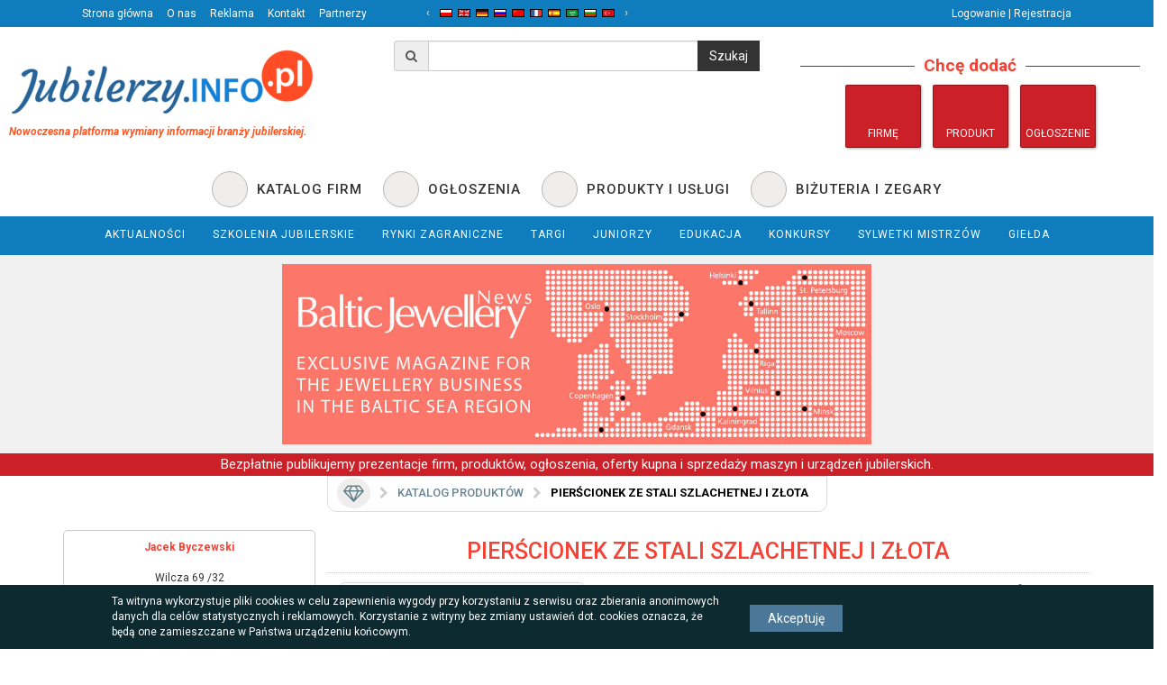

--- FILE ---
content_type: text/html; charset=UTF-8
request_url: https://jubilerzy.info.pl/produkt/329
body_size: 12607
content:
<!DOCTYPE html>
<html lang="pl">
<head>
    <meta charset="utf-8">
    <title>Zobacz PIERŚCIONEK ZE STALI SZLACHETNEJ I ZŁOTA wystawiony przez Jacek Byczewski na Jubilerzy.info.pl</title>
    <meta name="keywords" content="" />    <meta name="description" content="Pierścionek zaprojektowany w 1988r. Nagrodzony w tym samym roku na wystawie w Galerii Górna Volta wraz z całą serią pierścionków.Podstawowa wersja to stalowa matowa obrączka i wypolerowane złote groty. Istnieje także możliwość użycia innych materiałów (srebro, złoto białe lub żółte, platyna). " />    <meta name="viewport" content="width=device-width, initial-scale=1.0">
    <meta property="og:image" content="https://jubilerzy.info.pl/jubi/images/logo.png" />
<meta property="og:url" content="https://jubilerzy.info.pl/produkt/329" />
<meta property="og:title" content="Zobacz PIERŚCIONEK ZE STALI SZLACHETNEJ I ZŁOTA wystawiony przez Jacek Byczewski na Jubilerzy.info.pl" />
<meta property="og:description" content="Pierścionek zaprojektowany w 1988r. Nagrodzony w tym samym roku na wystawie w Galerii Górna Volta wraz z całą serią pierścionków.Podstawowa wersja to stalowa matowa obrączka i wypolerowane złote groty. Istnieje także możliwość użycia innych materiałów (srebro, złoto białe lub żółte, platyna). " />
<meta property="og:locale" content="pl_PL" />
<meta property="og:site_name" content="Wszystko o jubilerstwie - Jubilerzy.info.pl" />
<meta property="og:type" content="article" />

    <!--Styles-->
    <link rel="stylesheet" type="text/css" href="/jubi/ccss/bootstrap.css" />    <link rel="stylesheet" type="text/css" href="/jubi/ccss/style.css?24012018" />    <link rel="stylesheet" type="text/css" href="/ccss/nice-anim.css" />                            
    <script type="text/javascript" src="/jubi/cjs/jquery-3.0.0.js"></script>    <script type="text/javascript" src="/jubi/cjs/jquery-migrate-3.0.0.js"></script>        
        <script type="text/javascript" src="/cjs/blazy.min.js"></script>                            <script type="text/javascript" src="https://maps.google.com/maps/api/js?key=AIzaSyAn4dNBADv87dwB26ij1ybKJo3JwAnb18g"></script>        
    

    <!-- Opera Speed Dial Favicon -->
<link rel="icon" type="image/png" href="/jubi/images/favicon/jubi-logo-160x160.png" />

<!-- Standard Favicon -->
<link rel="icon" type="image/x-icon" href="/jubi/images/favicon/jubi-logo-32x32.png" />

<!-- For iPhone 4 Retina display: -->
<link rel="apple-touch-icon-precomposed" sizes="114x114" href="/jubi/images/favicon/jubi-logo-114x114.png">

<!-- For iPad: -->
<link rel="apple-touch-icon-precomposed" sizes="72x72" href="/jubi/images/favicon/jubi-logo-72x72.png">

<!-- For iPhone: -->
<link rel="apple-touch-icon-precomposed" href="/jubi/images/favicon/jubi-logo-57x57.png">    
    <meta name="google-site-verification" content="KWSBOPD968fqzN_tRWVnbgpjIj7Fvvb7it8GNv4Q28s" />

    <script>
        (function(i,s,o,g,r,a,m){i['GoogleAnalyticsObject']=r;i[r]=i[r]||function(){
            (i[r].q=i[r].q||[]).push(arguments)},i[r].l=1*new Date();a=s.createElement(o),
            m=s.getElementsByTagName(o)[0];a.async=1;a.src=g;m.parentNode.insertBefore(a,m)
        })(window,document,'script','//www.google-analytics.com/analytics.js','ga');

        ga('create', 'UA-106446312-1', 'auto');
        ga('send', 'pageview');
    </script>
    <!-- Hotjar Tracking Code for www.jubilerzy.info.pl -->
    <script>
        (function(h,o,t,j,a,r){
            h.hj=h.hj||function(){(h.hj.q=h.hj.q||[]).push(arguments)};
            h._hjSettings={hjid:1024005,hjsv:6};
            a=o.getElementsByTagName('head')[0];
            r=o.createElement('script');r.async=1;
            r.src=t+h._hjSettings.hjid+j+h._hjSettings.hjsv;
            a.appendChild(r);
        })(window,document,'https://static.hotjar.com/c/hotjar-','.js?sv=');
    </script>
</head>
<body>
<div id="fb-root"></div>
<script>(function(d, s, id) {
        var js, fjs = d.getElementsByTagName(s)[0];
        if (d.getElementById(id)) return;
        js = d.createElement(s); js.id = id;
        js.src = "//connect.facebook.net/pl_PL/sdk.js#xfbml=1&version=v2.10&appId=1142285605785913";
        fjs.parentNode.insertBefore(js, fjs);
    }(document, 'script', 'facebook-jssdk'));</script>

    
    
    <header>
        <div class="row top-menu bot-space no-padding">
    <div class="container">
        <div class="col-xs-4 top-menu-left">
            <a href="/" class="btn">Strona główna</a>
            <a href="/o-nas"
               class="btn">O nas</a>
            <a href="/reklama"
               class="btn">Reklama</a>
            <a href="/kontakt"
               class="btn">Kontakt</a>
            <a href="/nasi-partnerzy"
               class="btn">Partnerzy</a>
        </div>

        <div class="col-xs-4 top-menu-center">
            <div id="LangFlags" class="jcarousel-wrapper">
                <div id="style.cs" class="jcarousel">
                    <ul id="LangFlagList"></ul>
                </div>
                <a href="#" class="jcarousel-control-prev">&lsaquo;</a>
                <a href="#" class="jcarousel-control-next">&rsaquo;</a>
            </div>
        </div>

        <div class="col-xs-4 text-right top-menu-right">
                            <a href="/logowanie-rejestracja"
                   class="btn">Logowanie | Rejestracja</a>
                    </div>
    </div>
</div>



        <div class="row bot-space">
    <div class="col-lg-4 col-md-6 col-sm-6 col-xs-12">
        <a class="brand" href="/">
            <div class="logo">
                <img class="img-responsive" src="/jubi/images/jubi-logo-360.png"/>
            </div>
            <div class="motto"><p><span style="font-size:12px">Nowoczesna platforma wymiany informacji branży jubilerskiej.</span></p>
</div>
        </a>
    </div>
    <div class="col-lg-4 searchbox col-md-6 col-sm-6 col-xs-12 text-center">
        <form action="/jubi/search/search" class="form-vertical" id="SearchCompanyProductForm" method="get" accept-charset="utf-8">            <div class="row">
                <div class="col-md-12">
                    <div class="input-group">
                        <span class="input-group-addon"><i class="fa fa-search"></i></span>
                        <input name="query" class="form-control" type="text" id="SearchQuery"/>                        <span class="input-group-btn"><input class="btn btn-default" type="submit" value="Szukaj"/></span>
                    </div>
                </div>
            </div>
        </form>    </div>
    <div class="col-lg-4 col-md-6 col-sm-6 col-xs-12 ">
         <div class="col-lg-12">
             <fieldset class="nice-fieldset text-center">
                 <legend><span>Chcę dodać</span></legend>
                 <a class="append-thing-btn" href="/katalog-firm/rejestracja-firmy" data-toggle="tooltip" title="Firmę">
                     <i class="icon-city"></i><br>
                     <span>Firmę</span>
                 </a>
                 <a class="append-thing-btn" href="/dodaj-produkt" data-toggle="tooltip" title="Produkt">
                     <i class="icon-trophy4"></i><br>
                     <span>Produkt</span>
                 </a>
                 <a class="append-thing-btn" href="/dodaj-ogloszenie" data-toggle="tooltip" title="Ogłoszenie">
                     <i class="icon-magazine"></i><br>
                     <span>Ogłoszenie</span>
                 </a>
             </fieldset>
         </div>
    </div>
</div>
        <div class="row">
    <div class="col-lg-12 text-center">
        <a href="/katalog-firm"
           class="btn btn-header-special">
            <span class="ico icon-city"></span>
            <span class="text">
                Katalog firm
            </span>
        </a>
        <a href="/ogloszenia"
           class="btn btn-header-special">
            <span class="ico icon-magazine"></span>
            <span class="text">
                Ogłoszenia
            </span>
        </a>
        <a href="/katalog-produktow"
           class="btn btn-header-special">
            <span class="ico icon-trophy4"></span>
            <span class="text">
                Produkty i usługi
            </span>
        </a>
        <a href="/katalog-produktow/12/Bizuteria" class="btn btn-header-special">
            <span class="ico icon-watch2"></span>
            <span class="text">
                Biżuteria i zegary
            </span>
        </a>
    </div>
</div>
<nav class="navbar navbar-inverse row" role="navigation">
    <div class="navbar-header">
        <button type="button" class="navbar-toggle" data-toggle="collapse" data-target=".navbar-ex2-collapse">
            <span class="sr-only"></span>
            <span class="icon-bar"></span>
            <span class="icon-bar"></span>
            <span class="icon-bar"></span>
        </button>
    </div>
    <div class="collapse navbar-collapse navbar-ex2-collapse">
        <ul class="nav navbar-nav">
                    <li class="">
        <a class="cat_id_7" href="/artykuly/7/Aktualnosci">
            <span itemprop="category">Aktualności</span>
        </a>
            </li>                        
        <li class="">
        <a class="cat_id_257" href="/artykuly/257/SZKOLENIA-JUBILERSKIE">
            <span itemprop="category">SZKOLENIA JUBILERSKIE</span>
        </a>
            </li>                        
        <li class="">
        <a class="cat_id_258" href="/artykuly/258/Rynki-zagraniczne">
            <span itemprop="category">Rynki zagraniczne</span>
        </a>
            </li>                        
        <li class="">
        <a class="cat_id_50" href="/artykuly/50/TARGI">
            <span itemprop="category">TARGI</span>
        </a>
            </li>                        
        <li class="">
        <a class="cat_id_44" href="/artykuly/44/JUNIORZY">
            <span itemprop="category">JUNIORZY</span>
        </a>
            </li>                        
        <li class="">
        <a class="cat_id_8" href="/artykuly/8/Edukacja">
            <span itemprop="category">Edukacja</span>
        </a>
            </li>                        
        <li class="">
        <a class="cat_id_17" href="/artykuly/17/Konkursy">
            <span itemprop="category">Konkursy</span>
        </a>
            </li>                        
        <li class="">
        <a class="cat_id_58" href="/artykuly/58/Sylwetki-mistrzow">
            <span itemprop="category">Sylwetki mistrzów</span>
        </a>
            </li>                        
            <li class="dropdown pull-right">
                <a class="" href="/gielda/lista">
                    <span itemprop="category">Giełda </span>
                </a>
                <ul class="sub-menu dropdown-menu">
                    <li class="">
                        <a class="" href="/gielda/lista/typ:sell">
                            <span itemprop="category">Giełda - Sprzedam</span>
                        </a>
                    </li>
                    <li class="">
                        <a class="" href="/gielda/lista/typ:buy">
                            <span itemprop="category">Giełda - Kupię</span>
                        </a>
                    </li>
                    <li class="">
                        <a class="" href="/gielda/lista/typ:exchange">
                            <span itemprop="category">Giełda - Zamienię</span>
                        </a>
                    </li>
                </ul>
            </li>
        </ul>
    </div>
</nav>

    </header>

                <div id="Banner-A" class="owl-carousel" style="background-color: #f1f1f1;padding: 10px;">
                    <div class="item">
                <a href="/reklama/66" title="" target="_blank">
                    <img src="/files/images/5dfa0b8c6e2f0_1100x300.jpg" alt="" class="img-responsive center-block" style="max-height: 200px;"/>
                </a>
            </div>
            </div>
    <div class="promoinfo marquee">
        <span>
            Bezpłatnie publikujemy prezentacje firm, produktów, ogłoszenia, oferty kupna i sprzedaży maszyn i urządzeń jubilerskich.
        </span>
    </div>
        <style>
        .promoinfo {
            color: #ffffff;
            font-size: 15px;
            text-align: center;
            background: #cb2027;
            padding: 2px 0px;
            overflow: hidden;
        }
    </style>
    <section class="container page">
        <div class="breadcrumb-line row">
        <ul class="breadcrumb">
        <li><a href="/" data-toggle="tooltip" title="Strona&nbsp;główna"><i class="fa fa-diamond"></i></a></li>
        <li>
            <a href="/katalog-produktow">Katalog produktów</a></li><li>PIERŚCIONEK ZE STALI SZLACHETNEJ I ZŁOTA        </li>
    </ul>
    </div>        <div class="row" style="margin-top: 20px;">
    <div class="col-md-3">
        <div class="box-info-firma text-center">
            <div class="cms ta-c">
                <b class="firm-name">Jacek Byczewski</b>
                <br>
                <p>
                    Wilcza 69                                            /32                    <br>
                    00-679 Warszawa<br>
                                            woj.: mazowieckie<br>
                                    </p>
                <p>
                                            Tel.: +48 601 285579<br>
                                                                Drugi tel.: {48}22 6284555<br>
                    
                                        
                                            E-mail.: jacek@byczewski.com<br>
                                                        </p>

                <div>&nbsp;</div>
                <div>
                                            <a target="_blank" href="http://www.byczewski.com">http://www.byczewski.com</a><br>
                                                        </div>
                <br>
            </div>


            <div class="button-icons">
                                <a href="/firma/132/Jacek-Byczewski" data-toggle="tooltip" title="Profil wystawcy"
                   data-original-title="Profil wystawcy">
                    <span class="icon-vcard"></span>
                </a>
                                                    <a target="_blank" href="https://www.facebook.com/byczewskidesign" target="_blank" data-toggle="tooltip"
                       title="Facebook wystawcy" data-original-title="Facebook wystawcy">
                        <span class="icon-facebook2"></span>
                    </a>
                            </div>
        </div>

        <div class="box">
            <div class="box-head">
                <div class="box-title">
                    <span class="fa fa-diamond"></span>Katalog Produktów
                </div>
            </div>
            <div class="box-content bordered">
                <div class="col-md-12">
                    <ul class="categories" itemscope itemtype="http://schema.org/Offer">
                    <li>
            <a class="cat_id_12" href="/katalog-produktow/12/Bizuteria">
                <span itemprop="category">
                    Biżuteria                                    </span>
            </a>
                            <span class="icon fa fa-angle-down"></span>
                    </li>
        
            <li class="deep_1 child first">
        <a data-parent="12"
           class="cat_id_59"
           href="/katalog-produktow/59/Artystyczna-bizuteria-srebrna">
            <span itemprop="category">
                Artystyczna biżuteria srebrna                            </span>
        </a>
            </li>
    
            <li class="deep_1 child ">
        <a data-parent="12"
           class="cat_id_15"
           href="/katalog-produktow/15/Bizuteria-damska">
            <span itemprop="category">
                Biżuteria damska                            </span>
        </a>
            </li>
    
            <li class="deep_1 child ">
        <a data-parent="12"
           class="cat_id_32"
           href="/katalog-produktow/32/Bizuteria-dawna">
            <span itemprop="category">
                Biżuteria dawna                            </span>
        </a>
            </li>
    
            <li class="deep_1 child ">
        <a data-parent="12"
           class="cat_id_61"
           href="/katalog-produktow/61/Bizuteria-dziecieca">
            <span itemprop="category">
                Biżuteria dziecięca                            </span>
        </a>
            </li>
    
            <li class="deep_1 child ">
        <a data-parent="12"
           class="cat_id_21"
           href="/katalog-produktow/21/Bizuteria-inteligentna">
            <span itemprop="category">
                Biżuteria inteligentna                            </span>
        </a>
            </li>
    
            <li class="deep_1 child ">
        <a data-parent="12"
           class="cat_id_18"
           href="/katalog-produktow/18/Bizuteria-miejska">
            <span itemprop="category">
                Biżuteria miejska                            </span>
        </a>
            </li>
    
            <li class="deep_1 child ">
        <a data-parent="12"
           class="cat_id_14"
           href="/katalog-produktow/14/Bizuteria-meska">
            <span itemprop="category">
                Biżuteria męska                            </span>
        </a>
            </li>
    
            <li class="deep_1 child ">
        <a data-parent="12"
           class="cat_id_17"
           href="/katalog-produktow/17/Bizuteria-na-zamowienie">
            <span itemprop="category">
                Biżuteria na zamówienie                            </span>
        </a>
            </li>
    
            <li class="deep_1 child ">
        <a data-parent="12"
           class="cat_id_19"
           href="/katalog-produktow/19/Bizuteria-rodowa">
            <span itemprop="category">
                Biżuteria rodowa                            </span>
        </a>
            </li>
    
            <li class="deep_1 child ">
        <a data-parent="12"
           class="cat_id_129"
           href="/katalog-produktow/129/Bizuteria-sakralna">
            <span itemprop="category">
                Biżuteria sakralna                            </span>
        </a>
            </li>
    
            <li class="deep_1 child ">
        <a data-parent="12"
           class="cat_id_81"
           href="/katalog-produktow/81/Bizuteria-srebrna">
            <span itemprop="category">
                Biżuteria srebrna                            </span>
        </a>
            </li>
    
            <li class="deep_1 child ">
        <a data-parent="12"
           class="cat_id_82"
           href="/katalog-produktow/82/Bizuteria-stalowa">
            <span itemprop="category">
                Biżuteria stalowa                            </span>
        </a>
            </li>
    
            <li class="deep_1 child ">
        <a data-parent="12"
           class="cat_id_20"
           href="/katalog-produktow/20/Bizuteria-stomatologiczna">
            <span itemprop="category">
                Biżuteria stomatologiczna                            </span>
        </a>
            </li>
    
            <li class="deep_1 child ">
        <a data-parent="12"
           class="cat_id_16"
           href="/katalog-produktow/16/Bizuteria-sztuczna">
            <span itemprop="category">
                Biżuteria sztuczna                            </span>
        </a>
            </li>
    
            <li class="deep_1 child ">
        <a data-parent="12"
           class="cat_id_33"
           href="/katalog-produktow/33/Bizuteria-unikatowa">
            <span itemprop="category">
                Biżuteria unikatowa                            </span>
        </a>
            </li>
    
            <li class="deep_1 child ">
        <a data-parent="12"
           class="cat_id_83"
           href="/katalog-produktow/83/Bizuteria-z-bursztynem">
            <span itemprop="category">
                Biżuteria z bursztynem                            </span>
        </a>
            </li>
    
            <li class="deep_1 child ">
        <a data-parent="12"
           class="cat_id_79"
           href="/katalog-produktow/79/Bizuteria-z-diamentami">
            <span itemprop="category">
                Biżuteria z diamentami                            </span>
        </a>
            </li>
    
            <li class="deep_1 child ">
        <a data-parent="12"
           class="cat_id_80"
           href="/katalog-produktow/80/Bizuteria-zlota">
            <span itemprop="category">
                Biżuteria złota                            </span>
        </a>
            </li>
    
            <li class="deep_1 child ">
        <a data-parent="12"
           class="cat_id_51"
           href="/katalog-produktow/51/Bizuteria-slubna">
            <span itemprop="category">
                Biżuteria ślubna                            </span>
        </a>
            </li>
    
            <li class="deep_1 child ">
        <a data-parent="12"
           class="cat_id_13"
           href="/katalog-produktow/13/Obraczki-slubne">
            <span itemprop="category">
                Obrączki ślubne                            </span>
        </a>
            </li>
                        <li>
            <a class="cat_id_26" href="/katalog-produktow/26/Bron-kolekcjonerska">
                <span itemprop="category">
                    Broń kolekcjonerska                                    </span>
            </a>
                    </li>
                            <li>
            <a class="cat_id_128" href="/katalog-produktow/128/Bursztyn">
                <span itemprop="category">
                    Bursztyn                                    </span>
            </a>
                    </li>
                            <li>
            <a class="cat_id_179" href="/katalog-produktow/179/Chemia">
                <span itemprop="category">
                    Chemia                                    </span>
            </a>
                            <span class="icon fa fa-angle-down"></span>
                    </li>
        
            <li class="deep_1 child first">
        <a data-parent="179"
           class="cat_id_180"
           href="/katalog-produktow/180/Chemia-zlotnicza">
            <span itemprop="category">
                Chemia złotnicza                            </span>
        </a>
            </li>
    
            <li class="deep_1 child ">
        <a data-parent="179"
           class="cat_id_181"
           href="/katalog-produktow/181/Ciecze-probiercze">
            <span itemprop="category">
                Ciecze probiercze                            </span>
        </a>
            </li>
    
            <li class="deep_1 child ">
        <a data-parent="179"
           class="cat_id_182"
           href="/katalog-produktow/182/Kleje">
            <span itemprop="category">
                Kleje                            </span>
        </a>
            </li>
    
            <li class="deep_1 child ">
        <a data-parent="179"
           class="cat_id_183"
           href="/katalog-produktow/183/Pasty-i-proszki-do-lutowania">
            <span itemprop="category">
                Pasty i proszki do lutowania                            </span>
        </a>
            </li>
                        <li>
            <a class="cat_id_24" href="/katalog-produktow/24/Dekoracje-wnetrz">
                <span itemprop="category">
                    Dekoracje wnętrz                                    </span>
            </a>
                            <span class="icon fa fa-angle-down"></span>
                    </li>
        
            <li class="deep_1 child first">
        <a data-parent="24"
           class="cat_id_164"
           href="/katalog-produktow/164/Figurki">
            <span itemprop="category">
                Figurki                             </span>
        </a>
            </li>
    
            <li class="deep_1 child ">
        <a data-parent="24"
           class="cat_id_130"
           href="/katalog-produktow/130/Lampy-i-plafony">
            <span itemprop="category">
                Lampy i plafony                            </span>
        </a>
            </li>
    
            <li class="deep_1 child ">
        <a data-parent="24"
           class="cat_id_131"
           href="/katalog-produktow/131/Swieczniki">
            <span itemprop="category">
                Świeczniki                            </span>
        </a>
            </li>
                        <li>
            <a class="cat_id_223" href="/katalog-produktow/223/Dewocjonalia">
                <span itemprop="category">
                    Dewocjonalia                                    </span>
            </a>
                    </li>
                            <li>
            <a class="cat_id_227" href="/katalog-produktow/227/Fotografia-produktowa">
                <span itemprop="category">
                    Fotografia produktowa                                    </span>
            </a>
                    </li>
                            <li>
            <a class="cat_id_138" href="/katalog-produktow/138/GALERIA-KAMIENI-do-Konkursu-Skarby-Ziemi">
                <span itemprop="category">
                    GALERIA KAMIENI do Konkursu Skarby Ziemi                                    </span>
            </a>
                    </li>
                            <li>
            <a class="cat_id_148" href="/katalog-produktow/148/Galeria-prezentow-BIZUTERIA-SLUBNA">
                <span itemprop="category">
                    Galeria prezentów BIŻUTERIA ŚLUBNA                                    </span>
            </a>
                    </li>
                            <li>
            <a class="cat_id_153" href="/katalog-produktow/153/Galeria-prezentow-DLA-DZIECI">
                <span itemprop="category">
                    Galeria prezentów DLA DZIECI                                    </span>
            </a>
                            <span class="icon fa fa-angle-down"></span>
                    </li>
        
            <li class="deep_1 child first">
        <a data-parent="153"
           class="cat_id_222"
           href="/katalog-produktow/222/Prezenty-na-chrzest-i-narodziny-dzieci">
            <span itemprop="category">
                Prezenty na chrzest i narodziny dzieci                            </span>
        </a>
            </li>
    
            <li class="deep_1 child ">
        <a data-parent="153"
           class="cat_id_224"
           href="/katalog-produktow/224/Prezenty-na-komunie">
            <span itemprop="category">
                Prezenty na komunię                            </span>
        </a>
            </li>
                        <li>
            <a class="cat_id_150" href="/katalog-produktow/150/Galeria-prezentow-DLA-NIEGO">
                <span itemprop="category">
                    Galeria prezentów DLA NIEGO                                    </span>
            </a>
                    </li>
                            <li>
            <a class="cat_id_149" href="/katalog-produktow/149/Galeria-prezentow-DLA-NIEJ">
                <span itemprop="category">
                    Galeria prezentów DLA NIEJ                                    </span>
            </a>
                    </li>
                            <li>
            <a class="cat_id_151" href="/katalog-produktow/151/Galeria-prezentow-NA-DZIEN-MATKI">
                <span itemprop="category">
                    Galeria prezentów NA DZIEŃ MATKI                                    </span>
            </a>
                    </li>
                            <li>
            <a class="cat_id_152" href="/katalog-produktow/152/Galeria-prezentow-NA-DZIEN-OJCA">
                <span itemprop="category">
                    Galeria prezentów NA DZIEŃ OJCA                                    </span>
            </a>
                    </li>
                            <li>
            <a class="cat_id_154" href="/katalog-produktow/154/Galeria-prezentow-PODARUNKI-BIZNESOWE">
                <span itemprop="category">
                    Galeria prezentów PODARUNKI BIZNESOWE                                    </span>
            </a>
                    </li>
                            <li>
            <a class="cat_id_146" href="/katalog-produktow/146/Galeria-prezentow-SZTUKA-UZYTKOWA">
                <span itemprop="category">
                    Galeria prezentów SZTUKA UŻYTKOWA                                    </span>
            </a>
                    </li>
                            <li>
            <a class="cat_id_140" href="/katalog-produktow/140/Galeria-prezentow-WALENTYNKI">
                <span itemprop="category">
                    Galeria prezentów WALENTYNKI                                     </span>
            </a>
                    </li>
                            <li>
            <a class="cat_id_214" href="/katalog-produktow/214/Galwanotechnika">
                <span itemprop="category">
                    Galwanotechnika                                    </span>
            </a>
                            <span class="icon fa fa-angle-down"></span>
                    </li>
        
            <li class="deep_1 child first">
        <a data-parent="214"
           class="cat_id_215"
           href="/katalog-produktow/215/kapiele">
            <span itemprop="category">
                kąpiele                            </span>
        </a>
            </li>
    
            <li class="deep_1 child ">
        <a data-parent="214"
           class="cat_id_216"
           href="/katalog-produktow/216/osprzet">
            <span itemprop="category">
                osprzęt                            </span>
        </a>
            </li>
                        <li>
            <a class="cat_id_27" href="/katalog-produktow/27/Kamienie-jubilerskie">
                <span itemprop="category">
                    Kamienie jubilerskie                                    </span>
            </a>
                            <span class="icon fa fa-angle-down"></span>
                    </li>
        
            <li class="deep_1 child first">
        <a data-parent="27"
           class="cat_id_127"
           href="/katalog-produktow/127/Bursztyn">
            <span itemprop="category">
                Bursztyn                            </span>
        </a>
            </li>
    
            <li class="deep_1 child ">
        <a data-parent="27"
           class="cat_id_29"
           href="/katalog-produktow/29/Kamienie-jubilersko-ozdobne">
            <span itemprop="category">
                Kamienie jubilersko-ozdobne                            </span>
        </a>
            </li>
    
            <li class="deep_1 child ">
        <a data-parent="27"
           class="cat_id_30"
           href="/katalog-produktow/30/Kamienie-syntetyczne">
            <span itemprop="category">
                Kamienie syntetyczne                            </span>
        </a>
            </li>
    
            <li class="deep_1 child ">
        <a data-parent="27"
           class="cat_id_28"
           href="/katalog-produktow/28/Kamienie-szlachetne">
            <span itemprop="category">
                Kamienie szlachetne                            </span>
        </a>
            </li>
                        <li>
            <a class="cat_id_60" href="/katalog-produktow/60/Karty-podarunkowe">
                <span itemprop="category">
                    Karty podarunkowe                                    </span>
            </a>
                    </li>
                            <li>
            <a class="cat_id_173" href="/katalog-produktow/173/Lakierowanie-piecowe">
                <span itemprop="category">
                    Lakierowanie piecowe                                    </span>
            </a>
                    </li>
                            <li>
            <a class="cat_id_184" href="/katalog-produktow/184/Maszyny-jubilerskie">
                <span itemprop="category">
                    Maszyny jubilerskie                                    </span>
            </a>
                            <span class="icon fa fa-angle-down"></span>
                    </li>
        
            <li class="deep_1 child first">
        <a data-parent="184"
           class="cat_id_185"
           href="/katalog-produktow/185/diamenciarki-tokarki-itp">
            <span itemprop="category">
                diamenciarki, tokarki itp                            </span>
        </a>
            </li>
    
            <li class="deep_1 child ">
        <a data-parent="184"
           class="cat_id_192"
           href="/katalog-produktow/192/inne">
            <span itemprop="category">
                inne                            </span>
        </a>
            </li>
    
            <li class="deep_1 child ">
        <a data-parent="184"
           class="cat_id_186"
           href="/katalog-produktow/186/linia-odlewnicza">
            <span itemprop="category">
                linia odlewnicza                            </span>
        </a>
            </li>
    
            <li class="deep_1 child ">
        <a data-parent="184"
           class="cat_id_187"
           href="/katalog-produktow/187/maszyny-do-bursztynu">
            <span itemprop="category">
                maszyny do bursztynu                            </span>
        </a>
            </li>
    
            <li class="deep_1 child ">
        <a data-parent="184"
           class="cat_id_188"
           href="/katalog-produktow/188/myjki-ultradzwiekowe">
            <span itemprop="category">
                myjki ultradżwiękowe                            </span>
        </a>
            </li>
    
            <li class="deep_1 child ">
        <a data-parent="184"
           class="cat_id_189"
           href="/katalog-produktow/189/polerowanie-szlifowanie">
            <span itemprop="category">
                polerowanie, szlifowanie                            </span>
        </a>
            </li>
    
            <li class="deep_1 child ">
        <a data-parent="184"
           class="cat_id_190"
           href="/katalog-produktow/190/silniki-jubilerskie">
            <span itemprop="category">
                silniki jubilerskie                            </span>
        </a>
            </li>
    
            <li class="deep_1 child ">
        <a data-parent="184"
           class="cat_id_191"
           href="/katalog-produktow/191/walcarki-prasy-itp">
            <span itemprop="category">
                walcarki, prasy itp                            </span>
        </a>
            </li>
                        <li>
            <a class="cat_id_41" href="/katalog-produktow/41/Materialy-i-polfabrykaty">
                <span itemprop="category">
                    Materiały i półfabrykaty                                    </span>
            </a>
                    </li>
                            <li>
            <a class="cat_id_31" href="/katalog-produktow/31/Medale-i-puchary">
                <span itemprop="category">
                    Medale i puchary                                    </span>
            </a>
                    </li>
                            <li>
            <a class="cat_id_166" href="/katalog-produktow/166/Narzedzia-jubilerskie">
                <span itemprop="category">
                    Narzędzia jubilerskie                                    </span>
            </a>
                            <span class="icon fa fa-angle-down"></span>
                    </li>
        
            <li class="deep_1 child first">
        <a data-parent="166"
           class="cat_id_203"
           href="/katalog-produktow/203/narzedzia-drobne-i-materialy-eksploatacyjne">
            <span itemprop="category">
                 narzędzia drobne i materiały eksploatacyjne                            </span>
        </a>
            </li>
    
            <li class="deep_1 child ">
        <a data-parent="166"
           class="cat_id_193"
           href="/katalog-produktow/193/artykuly-ochronne">
            <span itemprop="category">
                artykuły ochronne                            </span>
        </a>
            </li>
    
            <li class="deep_1 child ">
        <a data-parent="166"
           class="cat_id_194"
           href="/katalog-produktow/194/ciecie">
            <span itemprop="category">
                cięcie                            </span>
        </a>
            </li>
    
            <li class="deep_1 child ">
        <a data-parent="166"
           class="cat_id_195"
           href="/katalog-produktow/195/ksztaltowanie-i-klepanie">
            <span itemprop="category">
                kształtowanie i klepanie                            </span>
        </a>
            </li>
    
            <li class="deep_1 child ">
        <a data-parent="166"
           class="cat_id_196"
           href="/katalog-produktow/196/lutowanie">
            <span itemprop="category">
                lutowanie                            </span>
        </a>
            </li>
    
            <li class="deep_1 child ">
        <a data-parent="166"
           class="cat_id_177"
           href="/katalog-produktow/177/narzedzia-i-przyrzady-ogolnego-zastosowania">
            <span itemprop="category">
                narzędzia i przyrządy ogólnego zastosowania                            </span>
        </a>
            </li>
    
            <li class="deep_1 child ">
        <a data-parent="166"
           class="cat_id_197"
           href="/katalog-produktow/197/narzedzia-pomiarowe">
            <span itemprop="category">
                narzędzia pomiarowe                            </span>
        </a>
            </li>
    
            <li class="deep_1 child ">
        <a data-parent="166"
           class="cat_id_198"
           href="/katalog-produktow/198/optyka">
            <span itemprop="category">
                optyka                            </span>
        </a>
            </li>
    
            <li class="deep_1 child ">
        <a data-parent="166"
           class="cat_id_199"
           href="/katalog-produktow/199/pilniki">
            <span itemprop="category">
                pilniki                            </span>
        </a>
            </li>
    
            <li class="deep_1 child ">
        <a data-parent="166"
           class="cat_id_200"
           href="/katalog-produktow/200/szczypty-pensety">
            <span itemprop="category">
                szczypty, pensety                            </span>
        </a>
            </li>
    
            <li class="deep_1 child ">
        <a data-parent="166"
           class="cat_id_201"
           href="/katalog-produktow/201/uchwyty-kluby-itp">
            <span itemprop="category">
                uchwyty, kluby itp.                            </span>
        </a>
            </li>
    
            <li class="deep_1 child ">
        <a data-parent="166"
           class="cat_id_202"
           href="/katalog-produktow/202/wiertla-frezy-itp">
            <span itemprop="category">
                wiertła, frezy itp.                            </span>
        </a>
            </li>
                        <li>
            <a class="cat_id_226" href="/katalog-produktow/226/Odlewnie">
                <span itemprop="category">
                    Odlewnie                                    </span>
            </a>
                    </li>
                            <li>
            <a class="cat_id_165" href="/katalog-produktow/165/Opakowania-jubilerskie-i-espozytory">
                <span itemprop="category">
                    Opakowania jubilerskie i espozytory                                    </span>
            </a>
                            <span class="icon fa fa-angle-down"></span>
                    </li>
        
            <li class="deep_1 child first">
        <a data-parent="165"
           class="cat_id_217"
           href="/katalog-produktow/217/ekspozytory">
            <span itemprop="category">
                ekspozytory                            </span>
        </a>
            </li>
    
            <li class="deep_1 child ">
        <a data-parent="165"
           class="cat_id_218"
           href="/katalog-produktow/218/palety">
            <span itemprop="category">
                palety                            </span>
        </a>
            </li>
    
            <li class="deep_1 child ">
        <a data-parent="165"
           class="cat_id_219"
           href="/katalog-produktow/219/pudelka">
            <span itemprop="category">
                pudełka                            </span>
        </a>
            </li>
    
            <li class="deep_1 child ">
        <a data-parent="165"
           class="cat_id_220"
           href="/katalog-produktow/220/torebki">
            <span itemprop="category">
                torebki                            </span>
        </a>
            </li>
    
            <li class="deep_1 child ">
        <a data-parent="165"
           class="cat_id_221"
           href="/katalog-produktow/221/woreczki">
            <span itemprop="category">
                woreczki                            </span>
        </a>
            </li>
                        <li>
            <a class="cat_id_225" href="/katalog-produktow/225/Oswietlenie">
                <span itemprop="category">
                    Oświetlenie                                    </span>
            </a>
                    </li>
                            <li>
            <a class="cat_id_23" href="/katalog-produktow/23/Przedmioty-religijne">
                <span itemprop="category">
                    Przedmioty religijne                                    </span>
            </a>
                    </li>
                            <li>
            <a class="cat_id_207" href="/katalog-produktow/207/Reczna-obrobka-powierzchni">
                <span itemprop="category">
                    Ręczna obróbka powierzchni                                    </span>
            </a>
                            <span class="icon fa fa-angle-down"></span>
                    </li>
        
            <li class="deep_1 child first">
        <a data-parent="207"
           class="cat_id_208"
           href="/katalog-produktow/208/artykuly-z-papieru-sciernego">
            <span itemprop="category">
                artykuły z papieru ściernego                            </span>
        </a>
            </li>
    
            <li class="deep_1 child ">
        <a data-parent="207"
           class="cat_id_209"
           href="/katalog-produktow/209/artykuly-z-wlokniny">
            <span itemprop="category">
                artykuły z włókniny                            </span>
        </a>
            </li>
    
            <li class="deep_1 child ">
        <a data-parent="207"
           class="cat_id_210"
           href="/katalog-produktow/210/filce">
            <span itemprop="category">
                filce                            </span>
        </a>
            </li>
    
            <li class="deep_1 child ">
        <a data-parent="207"
           class="cat_id_211"
           href="/katalog-produktow/211/pasty">
            <span itemprop="category">
                pasty                            </span>
        </a>
            </li>
    
            <li class="deep_1 child ">
        <a data-parent="207"
           class="cat_id_212"
           href="/katalog-produktow/212/tarcze-polerskie-i-szczotki-polerskie">
            <span itemprop="category">
                tarcze polerskie i szczotki polerskie                            </span>
        </a>
            </li>
    
            <li class="deep_1 child ">
        <a data-parent="207"
           class="cat_id_213"
           href="/katalog-produktow/213/tarcze-poliuretanowe">
            <span itemprop="category">
                tarcze poliuretanowe                            </span>
        </a>
            </li>
                        <li>
            <a class="cat_id_124" href="/katalog-produktow/124/Upominki">
                <span itemprop="category">
                    Upominki                                    </span>
            </a>
                    </li>
                            <li>
            <a class="cat_id_125" href="/katalog-produktow/125/Uslugi-jubilerskie">
                <span itemprop="category">
                    Usługi jubilerskie                                    </span>
            </a>
                            <span class="icon fa fa-angle-down"></span>
                    </li>
        
            <li class="deep_1 child first">
        <a data-parent="125"
           class="cat_id_168"
           href="/katalog-produktow/168/Dlutowanie">
            <span itemprop="category">
                Dłutowanie                            </span>
        </a>
            </li>
    
            <li class="deep_1 child ">
        <a data-parent="125"
           class="cat_id_167"
           href="/katalog-produktow/167/Frezowanie">
            <span itemprop="category">
                Frezowanie                            </span>
        </a>
            </li>
    
            <li class="deep_1 child ">
        <a data-parent="125"
           class="cat_id_175"
           href="/katalog-produktow/175/Grawerowanie-i-cyzelowanie">
            <span itemprop="category">
                Grawerowanie i cyzelowanie                            </span>
        </a>
            </li>
    
            <li class="deep_1 child ">
        <a data-parent="125"
           class="cat_id_174"
           href="/katalog-produktow/174/Gwintowanie">
            <span itemprop="category">
                Gwintowanie                            </span>
        </a>
            </li>
    
            <li class="deep_1 child ">
        <a data-parent="125"
           class="cat_id_126"
           href="/katalog-produktow/126/Naprawa-bizuterii">
            <span itemprop="category">
                Naprawa biżuterii                            </span>
        </a>
            </li>
    
            <li class="deep_1 child ">
        <a data-parent="125"
           class="cat_id_176"
           href="/katalog-produktow/176/Odlewanie-lutowanie-obrobka-cieplna">
            <span itemprop="category">
                Odlewanie,lutowanie, obróbka cieplna                            </span>
        </a>
            </li>
    
            <li class="deep_1 child ">
        <a data-parent="125"
           class="cat_id_171"
           href="/katalog-produktow/171/Piaskowanie">
            <span itemprop="category">
                Piaskowanie                            </span>
        </a>
            </li>
    
            <li class="deep_1 child ">
        <a data-parent="125"
           class="cat_id_172"
           href="/katalog-produktow/172/Polerowanie-powierzchni">
            <span itemprop="category">
                Polerowanie powierzchni                            </span>
        </a>
            </li>
    
            <li class="deep_1 child ">
        <a data-parent="125"
           class="cat_id_169"
           href="/katalog-produktow/169/Szlifowanie">
            <span itemprop="category">
                Szlifowanie                            </span>
        </a>
            </li>
    
            <li class="deep_1 child ">
        <a data-parent="125"
           class="cat_id_170"
           href="/katalog-produktow/170/Wiercenie">
            <span itemprop="category">
                Wiercenie                            </span>
        </a>
            </li>
                        <li>
            <a class="cat_id_62" href="/katalog-produktow/62/Uslugi-pozostale">
                <span itemprop="category">
                    Usługi pozostałe                                    </span>
            </a>
                            <span class="icon fa fa-angle-down"></span>
                    </li>
        
            <li class="deep_1 child first">
        <a data-parent="62"
           class="cat_id_69"
           href="/katalog-produktow/69/Certyfikacja-i-wycena-kamieni-szlachetnych">
            <span itemprop="category">
                 Certyfikacja i wycena kamieni szlachetnych                            </span>
        </a>
            </li>
    
            <li class="deep_1 child ">
        <a data-parent="62"
           class="cat_id_71"
           href="/katalog-produktow/71/Doradztwo-podatkowe">
            <span itemprop="category">
                 Doradztwo podatkowe                             </span>
        </a>
            </li>
    
            <li class="deep_1 child ">
        <a data-parent="62"
           class="cat_id_72"
           href="/katalog-produktow/72/Doradztwo-prawne">
            <span itemprop="category">
                 Doradztwo prawne                            </span>
        </a>
            </li>
    
            <li class="deep_1 child ">
        <a data-parent="62"
           class="cat_id_68"
           href="/katalog-produktow/68/Konserwacja-i-wycena-bizuterii">
            <span itemprop="category">
                 Konserwacja i wycena biżuterii                            </span>
        </a>
            </li>
    
            <li class="deep_1 child ">
        <a data-parent="62"
           class="cat_id_65"
           href="/katalog-produktow/65/Magazynowanie-i-transport-cennych-towarow">
            <span itemprop="category">
                 Magazynowanie i transport cennych towarów                             </span>
        </a>
            </li>
    
            <li class="deep_1 child ">
        <a data-parent="62"
           class="cat_id_70"
           href="/katalog-produktow/70/Marketing-i-PR">
            <span itemprop="category">
                 Marketing i PR                            </span>
        </a>
            </li>
    
            <li class="deep_1 child ">
        <a data-parent="62"
           class="cat_id_63"
           href="/katalog-produktow/63/Oprogramowanie-dla-jubilerow">
            <span itemprop="category">
                 Oprogramowanie dla jubilerów                            </span>
        </a>
            </li>
    
            <li class="deep_1 child ">
        <a data-parent="62"
           class="cat_id_67"
           href="/katalog-produktow/67/Recykling-zlota-i-srebra">
            <span itemprop="category">
                 Recykling złota i srebra                            </span>
        </a>
            </li>
    
            <li class="deep_1 child ">
        <a data-parent="62"
           class="cat_id_66"
           href="/katalog-produktow/66/Skupy-zlota-lombardy">
            <span itemprop="category">
                 Skupy złota, lombardy                             </span>
        </a>
            </li>
    
            <li class="deep_1 child ">
        <a data-parent="62"
           class="cat_id_73"
           href="/katalog-produktow/73/Ubezpieczenia-dla-jubilerow">
            <span itemprop="category">
                 Ubezpieczenia dla jubilerów                            </span>
        </a>
            </li>
    
            <li class="deep_1 child ">
        <a data-parent="62"
           class="cat_id_76"
           href="/katalog-produktow/76/Doradztwo-i-posrednictwo-finansowe">
            <span itemprop="category">
                Doradztwo i pośrednictwo finansowe                            </span>
        </a>
            </li>
    
            <li class="deep_1 child ">
        <a data-parent="62"
           class="cat_id_77"
           href="/katalog-produktow/77/Posrednictwo-handlowe">
            <span itemprop="category">
                Pośrednictwo handlowe                            </span>
        </a>
            </li>
    
            <li class="deep_1 child ">
        <a data-parent="62"
           class="cat_id_78"
           href="/katalog-produktow/78/Projektowanie-wnetrz">
            <span itemprop="category">
                Projektowanie wnętrz                            </span>
        </a>
            </li>
    
            <li class="deep_1 child ">
        <a data-parent="62"
           class="cat_id_228"
           href="/katalog-produktow/228/Zabudowa-targowa">
            <span itemprop="category">
                Zabudowa targowa                            </span>
        </a>
            </li>
                        <li>
            <a class="cat_id_1" href="/katalog-produktow/1/Wyroby-uzytkowe">
                <span itemprop="category">
                    Wyroby użytkowe                                    </span>
            </a>
                            <span class="icon fa fa-angle-down"></span>
                    </li>
        
            <li class="deep_1 child first">
        <a data-parent="1"
           class="cat_id_88"
           href="/katalog-produktow/88/Wyroby-pozostale">
            <span itemprop="category">
                Wyroby pozostałe                            </span>
        </a>
            </li>
    
            <li class="deep_1 child ">
        <a data-parent="1"
           class="cat_id_11"
           href="/katalog-produktow/11/Wyroby-z-bursztynu">
            <span itemprop="category">
                Wyroby z bursztynu                            </span>
        </a>
            </li>
    
            <li class="deep_1 child ">
        <a data-parent="1"
           class="cat_id_6"
           href="/katalog-produktow/6/Wyroby-z-kamieniami-jubilerskimi">
            <span itemprop="category">
                Wyroby z kamieniami jubilerskimi                            </span>
        </a>
            </li>
    
            <li class="deep_1 child ">
        <a data-parent="1"
           class="cat_id_9"
           href="/katalog-produktow/9/Wyroby-zdobione-emalia">
            <span itemprop="category">
                Wyroby zdobione emalią                            </span>
        </a>
            </li>
    
            <li class="deep_1 child ">
        <a data-parent="1"
           class="cat_id_3"
           href="/katalog-produktow/3/Wyroby-ze-srebra">
            <span itemprop="category">
                Wyroby ze srebra                            </span>
        </a>
            </li>
    
            <li class="deep_1 child ">
        <a data-parent="1"
           class="cat_id_4"
           href="/katalog-produktow/4/Wyroby-ze-zlota">
            <span itemprop="category">
                Wyroby ze złota                            </span>
        </a>
            </li>
                        <li>
            <a class="cat_id_22" href="/katalog-produktow/22/Zegary-i-akcesoria">
                <span itemprop="category">
                    Zegary i akcesoria                                    </span>
            </a>
                            <span class="icon fa fa-angle-down"></span>
                    </li>
        
            <li class="deep_1 child first">
        <a data-parent="22"
           class="cat_id_91"
           href="/katalog-produktow/91/Akcesoria">
            <span itemprop="category">
                Akcesoria                            </span>
        </a>
            </li>
    
            <li class="deep_1 child ">
        <a data-parent="22"
           class="cat_id_89"
           href="/katalog-produktow/89/Zegarki">
            <span itemprop="category">
                Zegarki                            </span>
        </a>
            </li>
    
            <li class="deep_1 child ">
        <a data-parent="22"
           class="cat_id_90"
           href="/katalog-produktow/90/Zegary">
            <span itemprop="category">
                Zegary                            </span>
        </a>
            </li>
                        <li>
            <a class="cat_id_25" href="/katalog-produktow/25/Zestawy-stolowe">
                <span itemprop="category">
                    Zestawy stołowe                                    </span>
            </a>
                    </li>
                            <li>
            <a class="cat_id_53" href="/katalog-produktow/53/Slubne">
                <span itemprop="category">
                    Ślubne                                    </span>
            </a>
                            <span class="icon fa fa-angle-down"></span>
                    </li>
        
            <li class="deep_1 child first">
        <a data-parent="53"
           class="cat_id_55"
           href="/katalog-produktow/55/Bizuteria-slubna-damska">
            <span itemprop="category">
                Biżuteria ślubna damska                            </span>
        </a>
            </li>
    
            <li class="deep_1 child ">
        <a data-parent="53"
           class="cat_id_56"
           href="/katalog-produktow/56/Bizuteria-slubna-meska">
            <span itemprop="category">
                Biżuteria ślubna męska                            </span>
        </a>
            </li>
    
            <li class="deep_1 child ">
        <a data-parent="53"
           class="cat_id_54"
           href="/katalog-produktow/54/Suknie-slubne-z-bizuteria">
            <span itemprop="category">
                Suknie ślubne z biżuterią                            </span>
        </a>
            </li>
                        <li>
            <a class="cat_id_204" href="/katalog-produktow/204/Srodki-do-czyszczenia">
                <span itemprop="category">
                    Środki do czyszczenia                                    </span>
            </a>
                            <span class="icon fa fa-angle-down"></span>
                    </li>
        
            <li class="deep_1 child first">
        <a data-parent="204"
           class="cat_id_205"
           href="/katalog-produktow/205/chusteczki">
            <span itemprop="category">
                chusteczki                            </span>
        </a>
            </li>
    
            <li class="deep_1 child ">
        <a data-parent="204"
           class="cat_id_206"
           href="/katalog-produktow/206/plyny">
            <span itemprop="category">
                płyny                            </span>
        </a>
            </li>
        </ul>                </div>
            </div>
        </div>
    </div>
    <div class="col-md-9 product-card">
        <h1 class="text-uppercase product-name text-center">PIERŚCIONEK ZE STALI SZLACHETNEJ I ZŁOTA</h1>
                <div class="col-md-4">
            <a href="/files/images/5c0469edb44d8_800x600.jpg" data-gallery="" style="cursor: -webkit-zoom-in;">
                <img src="/files/images/5c0469edb44d8_260x260.jpg" class="center-block thumbnail"/>
            </a>
        </div>
        <div class="col-md-8">
            <p class="small-info" style="color:#5a5a5a;">
                identyfikator : #329 <br/>
                            </p>
            <div class="col-md-12">
                <div class="description row">
                    Pierścionek zaprojektowany w 1988r. Nagrodzony w tym samym roku na wystawie w Galerii Górna Volta wraz z całą serią pierścionków.Podstawowa wersja to stalowa matowa obrączka i wypolerowane złote groty. Istnieje także możliwość użycia innych materiałów (srebro, złoto białe lub żółte, platyna).                 </div>
            </div>
            <div class="col-md-12">
                <fieldset class="nice-fieldset text-center">
                    <legend><span>Kontakt z wystawcą</span></legend>
                </fieldset>
                <form action="/produkt/329" class="form-vertical" id="ContactCompanyProductForm" method="post" accept-charset="utf-8"><div style="display:none;"><input type="hidden" name="_method" value="POST"/><input type="hidden" name="data[_Token][key]" value="6425dbd50bee7841a131f0155798e9b865ac6c2e" id="Token896668634"/></div>                <div class="form-group required"><label for="ContactFirstlastname">Imię i nazwisko:</label><input name="data[Contact][firstlastname]" required="required" class="form-control" type="text" id="ContactFirstlastname"/></div>                <div class="form-group required"><label for="ContactEmail">Twój e-mail:</label><input name="data[Contact][email]" required="required" class="form-control" type="email" id="ContactEmail"/></div>                <div class="form-group"><label for="ContactFirm">Nazwa twojej firmy:</label><input name="data[Contact][firm]" class="form-control" type="text" id="ContactFirm"/></div>                <div class="form-group"><label for="ContactTel">Telefon:</label><input name="data[Contact][tel]" class="form-control" type="tel" id="ContactTel"/></div>                <div class="form-group required"><label for="ContactBody">Treść wiadomośći:</label><textarea name="data[Contact][body]" required="required" minlength="5" maxlength="255" class="form-control" cols="30" rows="6" id="ContactBody"></textarea></div>                <div class="col-md-8">
                    <div id="G-Recaptcha-6970ce66-109c-4be7-af39-201f91ef5426" style="margin:auto;display:table;" data-sitekey="6LfiWgcTAAAAAGK_zopSPdFuPRGbLIc9gDeLQ5cz"></div><br>
                </div>
                <div class="col-md-4 text-center">
                    <button type="submit" class="btn btn-primary btn-labeled">
                        <b><i class="fa fa-send-o"></i></b>
                        <span class="ladda-label">Wyślij</span>
                    </button>
                </div>
                <div style="display:none;"><input type="hidden" name="data[_Token][fields]" value="76af0d7998261a0fdf095c0001d580b8dd3f985d%3A" id="TokenFields1109915844"/><input type="hidden" name="data[_Token][unlocked]" value="g-recaptcha-response" id="TokenUnlocked562113122"/></div></form>            </div>
        </div>
    </div>
</div>

    <div id="blueimp-gallery" class="blueimp-gallery blueimp-gallery-controls">
        <div class="slides"></div>
        <a class="close">×</a>
    </div>
    </section>

    <footer>
    <div class="container">
        <div class="row footer-menu">
            <div class="col-lg-12">
                <h3>Mapa serwisu</h3>
            </div>
            <div class="col-lg-3">
                <ul>
                    <li><a href="/katalog-firm">Katalog Firm</a></li>
                    <li><a href="/ogloszenia">Ogłoszenia</a></li>
                    <li><a href="/katalog-produktow">Produkty i usługi</a></li>
                    <li><a href="/katalog-produktow/12/Bizuteria">Biżuteria i zegary</a></li>
                    <li><a href="/ogloszenia/typ:10">Praca</a></li>
                    <li><a href="/forum/forums">Forum</a></li>
                    <li><a href="/gielda/lista">Giełda</a></li>
                </ul>
            </div>
            <div class="col-lg-3">
                <ul>
                                            <li><a href="/artykuly/7/Aktualnosci">Aktualności</a>
                        </li>
                                            <li><a href="/artykuly/257/SZKOLENIA-JUBILERSKIE">SZKOLENIA JUBILERSKIE</a>
                        </li>
                                            <li><a href="/artykuly/258/Rynki-zagraniczne">Rynki zagraniczne</a>
                        </li>
                                            <li><a href="/artykuly/50/TARGI">TARGI</a>
                        </li>
                                            <li><a href="/artykuly/44/JUNIORZY">JUNIORZY</a>
                        </li>
                                            <li><a href="/artykuly/8/Edukacja">Edukacja</a>
                        </li>
                                            <li><a href="/artykuly/17/Konkursy">Konkursy</a>
                        </li>
                                            <li><a href="/artykuly/58/Sylwetki-mistrzow">Sylwetki mistrzów</a>
                        </li>
                                    </ul>
            </div>
            <div class="col-md-3">
                <ul>
                    <li><a href="/o-nas">O nas </a></li>
                    <li><a href="/kontakt">Kontakt </a></li>
                    <li><a href="/nasi-partnerzy">Partnerzy </a></li>
                    <li><a href="/patronat-medialny">Patronat Medialny </a></li>
                    <li><a href="/polityka-prywatnosci">Polityka prywatności </a></li>
                    <li><a href="/regulamin">Regulamin </a></li>
                    <li><a href="/reklama">Reklama </a></li>
                    <li><a href="/katalog-firm/rodzaje-wpisow">Rodzaje wpisów dla firm</a></li>
                </ul>
            </div>
        </div>
    </div>
</footer>

    









<!--Styles-->
<link rel="stylesheet" type="text/css" href="/jubi/ccss/blueimp-gallery.css" async="async" /><link rel="stylesheet" type="text/css" href="https://fonts.googleapis.com/css?family=Open+Sans:400,300,300italic,400italic,600,600italic,700italic,700,800,800italic" async="async" /><link rel="stylesheet" type="text/css" href="/admin/assets/ccss/components.css" async="async" /><link rel="stylesheet" type="text/css" href="/admin/assets/ccss/icons/icomoon/styles.css" async="async" /><link rel="stylesheet" type="text/css" href="/jubi/ccss/font-awesome.css" async="async" /><link rel="stylesheet" type="text/css" href="/jubi/owlcarousel/owl.carousel.css" async="async" /><link rel="stylesheet" type="text/css" href="/jubi/owlcarousel/owl.theme.css" async="async" /><!--######-->
<!--Scripts-->
<script type="text/javascript" src="/jubi/cjs/blueimp-gallery.js"></script><script type="text/javascript" src="/jubi/cjs/bootstrap.min.js"></script><script type="text/javascript" src="/jubi/cjs/ImageCenter.js"></script><script type="text/javascript" src="/jubi/cjs/main.js"></script><script type="text/javascript" src="/jubi/cjs/jquery.jcarousel.min.js"></script><script type="text/javascript" src="/cjs/GoogleMapWidget.js"></script><script type="text/javascript" src="/admin/assets/cjs/plugins/uploaders/fileinput.min.js"></script><script type="text/javascript" src="/admin/assets/cjs/plugins/forms/selects/select2.min.js"></script><script type="text/javascript" src="/admin/assets/cjs/plugins/notifications/pnotify.min.js"></script><script type="text/javascript" src="/jubi/owlcarousel/owl.carousel.js"></script><script type="text/javascript" src="https://www.google.com/recaptcha/api.js?onload=InitRecaptcha&render=explicit"></script><script type="text/javascript">
//<![CDATA[
var InitRecaptcha = function(){
grecaptcha.render("G-Recaptcha-6970ce66-109c-4be7-af39-201f91ef5426", {"sitekey" : "6LfiWgcTAAAAAGK_zopSPdFuPRGbLIc9gDeLQ5cz"});
};
//]]>
</script><script type="text/javascript" src="//s7.addthis.com/js/300/addthis_widget.js#pubid=ra-593a8f4e6e660652"></script><script type="text/javascript">
//<![CDATA[
var flags = [
{href: "https://jubilerzy.info.pl/", title: "Polski", src: "/jubi/images/flags/pl.gif"},
{href: "http://translate.google.com/translate?client=tmpg&amp;hl=pl&amp;u=https://jubilerzy.info.pl/?&amp;langpair=pl|en", title: "Angielski", src: "/jubi/images/flags/en.gif"},
{href: "http://translate.google.com/translate?client=tmpg&amp;hl=pl&amp;u=https://jubilerzy.info.pl/?&amp;langpair=pl|de", title: "Niemiecki", src: "/jubi/images/flags/de.gif"},
{href: "http://translate.google.com/translate?client=tmpg&amp;hl=pl&amp;u=https://jubilerzy.info.pl/?&amp;langpair=pl|ru", title: "Rosyjski", src: "/jubi/images/flags/ru.gif"},
{href: "http://translate.google.com/translate?client=tmpg&amp;hl=pl&amp;u=https://jubilerzy.info.pl/?&amp;langpair=pl|zh-TW", title: "Chiński", src: "/jubi/images/flags/zh-TW.gif"},
{href: "http://translate.google.com/translate?client=tmpg&amp;hl=pl&amp;u=https://jubilerzy.info.pl/?&amp;langpair=pl|fr", title: "Francuski", src: "/jubi/images/flags/fr.gif"},
{href: "http://translate.google.com/translate?client=tmpg&amp;hl=pl&amp;u=https://jubilerzy.info.pl/?&amp;langpair=pl|es", title: "Hiszpański", src: "/jubi/images/flags/es.gif"},
{href: "http://translate.google.com/translate?client=tmpg&amp;hl=pl&amp;u=https://jubilerzy.info.pl/?&amp;langpair=pl|ar", title: "Arabski", src: "/jubi/images/flags/ar.gif"},
{href: "http://translate.google.com/translate?client=tmpg&amp;hl=pl&amp;u=https://jubilerzy.info.pl/?&amp;langpair=pl|bg", title: "Bułgarski", src: "/jubi/images/flags/bg.gif"},
{href: "http://translate.google.com/translate?client=tmpg&amp;hl=pl&amp;u=https://jubilerzy.info.pl/?&amp;langpair=pl|tr", title: "Turecki", src: "/jubi/images/flags/tr.gif"},
{href: "http://translate.google.com/translate?client=tmpg&amp;hl=pl&amp;u=https://jubilerzy.info.pl/?&amp;langpair=pl|cs", title: "Czeski", src: "/jubi/images/flags/cs.gif"},
{href: "http://translate.google.com/translate?client=tmpg&amp;hl=pl&amp;u=https://jubilerzy.info.pl/?&amp;langpair=pl|da", title: "Duński", src: "/jubi/images/flags/da.gif"},
{href: "http://translate.google.com/translate?client=tmpg&amp;hl=pl&amp;u=https://jubilerzy.info.pl/?&amp;langpair=pl|el", title: "Grecki", src: "/jubi/images/flags/el.gif"},
{href: "http://translate.google.com/translate?client=tmpg&amp;hl=pl&amp;u=https://jubilerzy.info.pl/?&amp;langpair=pl|fi", title: "Fiński", src: "/jubi/images/flags/fi.gif"},
{href: "http://translate.google.com/translate?client=tmpg&amp;hl=pl&amp;u=https://jubilerzy.info.pl/?&amp;langpair=pl|hi", title: "Hindi", src: "/jubi/images/flags/hi.gif"},
{href: "http://translate.google.com/translate?client=tmpg&amp;hl=pl&amp;u=https://jubilerzy.info.pl/?&amp;langpair=pl|hr", title: "Chorwacki", src: "/jubi/images/flags/hr.gif"},
{href: "http://translate.google.com/translate?client=tmpg&amp;hl=pl&amp;u=https://jubilerzy.info.pl/?&amp;langpair=pl|uk", title: "Ukraiński", src: "/jubi/images/flags/uk.gif"},
{href: "http://translate.google.com/translate?client=tmpg&amp;hl=pl&amp;u=https://jubilerzy.info.pl/?&amp;langpair=pl|it", title: "Włoski", src: "/jubi/images/flags/it.gif"},
{href: "http://translate.google.com/translate?client=tmpg&amp;hl=pl&amp;u=https://jubilerzy.info.pl/?&amp;langpair=pl|iw", title: "Hebrajski", src: "/jubi/images/flags/iw.gif"},
{href: "http://translate.google.com/translate?client=tmpg&amp;hl=pl&amp;u=https://jubilerzy.info.pl/?&amp;langpair=pl|ja", title: "Japoński", src: "/jubi/images/flags/ja.gif"},
{href: "http://translate.google.com/translate?client=tmpg&amp;hl=pl&amp;u=https://jubilerzy.info.pl/?&amp;langpair=pl|ko", title: "Koreański", src: "/jubi/images/flags/ko.gif"},
{href: "http://translate.google.com/translate?client=tmpg&amp;hl=pl&amp;u=https://jubilerzy.info.pl/?&amp;langpair=pl|lt", title: "Litewski", src: "/jubi/images/flags/lt.gif"},
{href: "http://translate.google.com/translate?client=tmpg&amp;hl=pl&amp;u=https://jubilerzy.info.pl/?&amp;langpair=pl|lv", title: "Łotewski", src: "/jubi/images/flags/lv.gif"},
{href: "http://translate.google.com/translate?client=tmpg&amp;hl=pl&amp;u=https://jubilerzy.info.pl/?&amp;langpair=pl|nl", title: "Holenderski", src: "/jubi/images/flags/nl.gif"},
{href: "http://translate.google.com/translate?client=tmpg&amp;hl=pl&amp;u=https://jubilerzy.info.pl/?&amp;langpair=pl|no", title: "Norweski", src: "/jubi/images/flags/no.gif"},
{href: "http://translate.google.com/translate?client=tmpg&amp;hl=pl&amp;u=https://jubilerzy.info.pl/?&amp;langpair=pl|pt", title: "Portugalski", src: "/jubi/images/flags/pt.gif"},
{href: "http://translate.google.com/translate?client=tmpg&amp;hl=pl&amp;u=https://jubilerzy.info.pl/?&amp;langpair=pl|ro", title: "Rumuński", src: "/jubi/images/flags/ro.gif"},
{href: "http://translate.google.com/translate?client=tmpg&amp;hl=pl&amp;u=https://jubilerzy.info.pl/?&amp;langpair=pl|sk", title: "Słowacki", src: "/jubi/images/flags/sk.gif"},
{href: "http://translate.google.com/translate?client=tmpg&amp;hl=pl&amp;u=https://jubilerzy.info.pl/?&amp;langpair=pl|sl", title: "Słoweński", src: "/jubi/images/flags/sl.gif"},
{href: "http://translate.google.com/translate?client=tmpg&amp;hl=pl&amp;u=https://jubilerzy.info.pl/?&amp;langpair=pl|sr", title: "Serbski", src: "/jubi/images/flags/sr.gif"},
{href: "http://translate.google.com/translate?client=tmpg&amp;hl=pl&amp;u=https://jubilerzy.info.pl/?&amp;langpair=pl|sv", title: "Szwedzki", src: "/jubi/images/flags/sv.gif"}
];

$(function(){
    function LangCarouselInit(){
        $(document).on('click','#LangFlags .jcarousel-control-next',function(){
if(parseInt($(document).find('#LangFlags #LangFlagList').css('left')) > -420)
            $(document).find('#LangFlags #LangFlagList').css('left', '-=20');
        });
        $(document).on('click','#LangFlags .jcarousel-control-prev',function(){
if(parseInt($(document).find('#LangFlags #LangFlagList').css('left')) < 0)
            $(document).find('#LangFlags #LangFlagList').css('left', '+=20');
        });
    }
    function LangCarouselMakeItemHTML(item){
        return '<a href="' + item.href + '" title="'+item.title+'" target="_parent"><img src="' + item.src + '" width="14" height="9" alt="' + item.url + '" /></a>';
    }
    for(var i in flags){
        $('#LangFlagList').append('<li>'+LangCarouselMakeItemHTML(flags[i])+'</li>');
    }
    LangCarouselInit();
});

//]]>
</script><script type="text/javascript">
//<![CDATA[
    $("#Banner-A").owlCarousel({
    items : 1,
    nav : false,
    dots : false,
    slideSpeed : 300,
    autoplay : true,
    paginationSpeed : 400,
    loop : true,
    autoplayHoverPause : true,
    });
    
//]]>
</script><script type="text/javascript">
//<![CDATA[
    $(function () {
    $('.promoinfo.marquee').marquee({
    duration: 10000,
    duplicated: false,
    gap: 20,
    direction: 'left',
    pauseOnHover: true
    });
    });
    
//]]>
</script><!--#######-->



<div id="cronox-cookie-notice">
    <div class="row">
        <div class="col-xs-10 col-xs-offset-1">
            <div class="col-xs-8">
                Ta witryna wykorzystuje pliki cookies w celu zapewnienia wygody przy korzystaniu z serwisu oraz zbierania anonimowych danych dla celów statystycznych i reklamowych.
                Korzystanie z witryny bez zmiany ustawień dot. cookies oznacza, że będą one zamieszczane w Państwa urządzeniu końcowym.</div>
            <div class="col-xs-4">
                <div class="close-notice">Akceptuję</div>
            </div>
        </div>
    </div>
</div>
<style>
    /** Cookie Notice ***/
    #cronox-cookie-notice {
        position: fixed;
        bottom: 0px;
        width: 100%;
        left: 0;
        z-index: 1000000;
        background: #0d2a31;
        color: #FFF;
        font-size: 12px;
        padding: 10px 0px;
        display: none;
    }

    #cronox-cookie-notice .close-notice {
        float: left;
        background: #4b7898;
        padding: 5px 20px;
        margin-top: 12px;
        font-size: 14px;
        cursor: pointer;
    }
</style>
<script>
    /** COOKIES **/
    $(function($) {
        console.log('ccoki2es');
        function WHCreateCookie(name, value, days) {
            var date = new Date();
            date.setTime(date.getTime() + (days*24*60*60*1000));
            var expires = "; expires=" + date.toGMTString();
            document.cookie = name+"="+value+expires+"; path=/";
        }

        function WHReadCookie(name) {
            var nameEQ = name + "=";
            var ca = document.cookie.split(';');
            for(var i=0; i < ca.length; i++) {
                var c = ca[i];
                while (c.charAt(0) == ' ') c = c.substring(1, c.length);
                if (c.indexOf(nameEQ) == 0)
                    return c.substring(nameEQ.length, c.length);
            }
            return null;
        }

        function WHCheckCookies() {
            if(WHReadCookie('cookies_accepted') != 'T') {
                $(document).find('#cronox-cookie-notice').show();
            }
        }

        $(document).ready(function(){
            console.log('ccokies');
            WHCheckCookies();
        });
        $(document).on('click','#cronox-cookie-notice .close-notice',function(){
            WHCreateCookie('cookies_accepted', 'T', 365);
            $(document).find('#cronox-cookie-notice').hide();
        });
    });
</script>

<a href="#" id="BTN-scrollToTop">
    <i class="glyphicon glyphicon-chevron-up"></i>
</a>
<script>var bLazy = new Blazy();</script>
</body>
</html>



--- FILE ---
content_type: text/html; charset=utf-8
request_url: https://www.google.com/recaptcha/api2/anchor?ar=1&k=6LfiWgcTAAAAAGK_zopSPdFuPRGbLIc9gDeLQ5cz&co=aHR0cHM6Ly9qdWJpbGVyenkuaW5mby5wbDo0NDM.&hl=en&v=PoyoqOPhxBO7pBk68S4YbpHZ&size=normal&anchor-ms=20000&execute-ms=30000&cb=dte977y9oia0
body_size: 49458
content:
<!DOCTYPE HTML><html dir="ltr" lang="en"><head><meta http-equiv="Content-Type" content="text/html; charset=UTF-8">
<meta http-equiv="X-UA-Compatible" content="IE=edge">
<title>reCAPTCHA</title>
<style type="text/css">
/* cyrillic-ext */
@font-face {
  font-family: 'Roboto';
  font-style: normal;
  font-weight: 400;
  font-stretch: 100%;
  src: url(//fonts.gstatic.com/s/roboto/v48/KFO7CnqEu92Fr1ME7kSn66aGLdTylUAMa3GUBHMdazTgWw.woff2) format('woff2');
  unicode-range: U+0460-052F, U+1C80-1C8A, U+20B4, U+2DE0-2DFF, U+A640-A69F, U+FE2E-FE2F;
}
/* cyrillic */
@font-face {
  font-family: 'Roboto';
  font-style: normal;
  font-weight: 400;
  font-stretch: 100%;
  src: url(//fonts.gstatic.com/s/roboto/v48/KFO7CnqEu92Fr1ME7kSn66aGLdTylUAMa3iUBHMdazTgWw.woff2) format('woff2');
  unicode-range: U+0301, U+0400-045F, U+0490-0491, U+04B0-04B1, U+2116;
}
/* greek-ext */
@font-face {
  font-family: 'Roboto';
  font-style: normal;
  font-weight: 400;
  font-stretch: 100%;
  src: url(//fonts.gstatic.com/s/roboto/v48/KFO7CnqEu92Fr1ME7kSn66aGLdTylUAMa3CUBHMdazTgWw.woff2) format('woff2');
  unicode-range: U+1F00-1FFF;
}
/* greek */
@font-face {
  font-family: 'Roboto';
  font-style: normal;
  font-weight: 400;
  font-stretch: 100%;
  src: url(//fonts.gstatic.com/s/roboto/v48/KFO7CnqEu92Fr1ME7kSn66aGLdTylUAMa3-UBHMdazTgWw.woff2) format('woff2');
  unicode-range: U+0370-0377, U+037A-037F, U+0384-038A, U+038C, U+038E-03A1, U+03A3-03FF;
}
/* math */
@font-face {
  font-family: 'Roboto';
  font-style: normal;
  font-weight: 400;
  font-stretch: 100%;
  src: url(//fonts.gstatic.com/s/roboto/v48/KFO7CnqEu92Fr1ME7kSn66aGLdTylUAMawCUBHMdazTgWw.woff2) format('woff2');
  unicode-range: U+0302-0303, U+0305, U+0307-0308, U+0310, U+0312, U+0315, U+031A, U+0326-0327, U+032C, U+032F-0330, U+0332-0333, U+0338, U+033A, U+0346, U+034D, U+0391-03A1, U+03A3-03A9, U+03B1-03C9, U+03D1, U+03D5-03D6, U+03F0-03F1, U+03F4-03F5, U+2016-2017, U+2034-2038, U+203C, U+2040, U+2043, U+2047, U+2050, U+2057, U+205F, U+2070-2071, U+2074-208E, U+2090-209C, U+20D0-20DC, U+20E1, U+20E5-20EF, U+2100-2112, U+2114-2115, U+2117-2121, U+2123-214F, U+2190, U+2192, U+2194-21AE, U+21B0-21E5, U+21F1-21F2, U+21F4-2211, U+2213-2214, U+2216-22FF, U+2308-230B, U+2310, U+2319, U+231C-2321, U+2336-237A, U+237C, U+2395, U+239B-23B7, U+23D0, U+23DC-23E1, U+2474-2475, U+25AF, U+25B3, U+25B7, U+25BD, U+25C1, U+25CA, U+25CC, U+25FB, U+266D-266F, U+27C0-27FF, U+2900-2AFF, U+2B0E-2B11, U+2B30-2B4C, U+2BFE, U+3030, U+FF5B, U+FF5D, U+1D400-1D7FF, U+1EE00-1EEFF;
}
/* symbols */
@font-face {
  font-family: 'Roboto';
  font-style: normal;
  font-weight: 400;
  font-stretch: 100%;
  src: url(//fonts.gstatic.com/s/roboto/v48/KFO7CnqEu92Fr1ME7kSn66aGLdTylUAMaxKUBHMdazTgWw.woff2) format('woff2');
  unicode-range: U+0001-000C, U+000E-001F, U+007F-009F, U+20DD-20E0, U+20E2-20E4, U+2150-218F, U+2190, U+2192, U+2194-2199, U+21AF, U+21E6-21F0, U+21F3, U+2218-2219, U+2299, U+22C4-22C6, U+2300-243F, U+2440-244A, U+2460-24FF, U+25A0-27BF, U+2800-28FF, U+2921-2922, U+2981, U+29BF, U+29EB, U+2B00-2BFF, U+4DC0-4DFF, U+FFF9-FFFB, U+10140-1018E, U+10190-1019C, U+101A0, U+101D0-101FD, U+102E0-102FB, U+10E60-10E7E, U+1D2C0-1D2D3, U+1D2E0-1D37F, U+1F000-1F0FF, U+1F100-1F1AD, U+1F1E6-1F1FF, U+1F30D-1F30F, U+1F315, U+1F31C, U+1F31E, U+1F320-1F32C, U+1F336, U+1F378, U+1F37D, U+1F382, U+1F393-1F39F, U+1F3A7-1F3A8, U+1F3AC-1F3AF, U+1F3C2, U+1F3C4-1F3C6, U+1F3CA-1F3CE, U+1F3D4-1F3E0, U+1F3ED, U+1F3F1-1F3F3, U+1F3F5-1F3F7, U+1F408, U+1F415, U+1F41F, U+1F426, U+1F43F, U+1F441-1F442, U+1F444, U+1F446-1F449, U+1F44C-1F44E, U+1F453, U+1F46A, U+1F47D, U+1F4A3, U+1F4B0, U+1F4B3, U+1F4B9, U+1F4BB, U+1F4BF, U+1F4C8-1F4CB, U+1F4D6, U+1F4DA, U+1F4DF, U+1F4E3-1F4E6, U+1F4EA-1F4ED, U+1F4F7, U+1F4F9-1F4FB, U+1F4FD-1F4FE, U+1F503, U+1F507-1F50B, U+1F50D, U+1F512-1F513, U+1F53E-1F54A, U+1F54F-1F5FA, U+1F610, U+1F650-1F67F, U+1F687, U+1F68D, U+1F691, U+1F694, U+1F698, U+1F6AD, U+1F6B2, U+1F6B9-1F6BA, U+1F6BC, U+1F6C6-1F6CF, U+1F6D3-1F6D7, U+1F6E0-1F6EA, U+1F6F0-1F6F3, U+1F6F7-1F6FC, U+1F700-1F7FF, U+1F800-1F80B, U+1F810-1F847, U+1F850-1F859, U+1F860-1F887, U+1F890-1F8AD, U+1F8B0-1F8BB, U+1F8C0-1F8C1, U+1F900-1F90B, U+1F93B, U+1F946, U+1F984, U+1F996, U+1F9E9, U+1FA00-1FA6F, U+1FA70-1FA7C, U+1FA80-1FA89, U+1FA8F-1FAC6, U+1FACE-1FADC, U+1FADF-1FAE9, U+1FAF0-1FAF8, U+1FB00-1FBFF;
}
/* vietnamese */
@font-face {
  font-family: 'Roboto';
  font-style: normal;
  font-weight: 400;
  font-stretch: 100%;
  src: url(//fonts.gstatic.com/s/roboto/v48/KFO7CnqEu92Fr1ME7kSn66aGLdTylUAMa3OUBHMdazTgWw.woff2) format('woff2');
  unicode-range: U+0102-0103, U+0110-0111, U+0128-0129, U+0168-0169, U+01A0-01A1, U+01AF-01B0, U+0300-0301, U+0303-0304, U+0308-0309, U+0323, U+0329, U+1EA0-1EF9, U+20AB;
}
/* latin-ext */
@font-face {
  font-family: 'Roboto';
  font-style: normal;
  font-weight: 400;
  font-stretch: 100%;
  src: url(//fonts.gstatic.com/s/roboto/v48/KFO7CnqEu92Fr1ME7kSn66aGLdTylUAMa3KUBHMdazTgWw.woff2) format('woff2');
  unicode-range: U+0100-02BA, U+02BD-02C5, U+02C7-02CC, U+02CE-02D7, U+02DD-02FF, U+0304, U+0308, U+0329, U+1D00-1DBF, U+1E00-1E9F, U+1EF2-1EFF, U+2020, U+20A0-20AB, U+20AD-20C0, U+2113, U+2C60-2C7F, U+A720-A7FF;
}
/* latin */
@font-face {
  font-family: 'Roboto';
  font-style: normal;
  font-weight: 400;
  font-stretch: 100%;
  src: url(//fonts.gstatic.com/s/roboto/v48/KFO7CnqEu92Fr1ME7kSn66aGLdTylUAMa3yUBHMdazQ.woff2) format('woff2');
  unicode-range: U+0000-00FF, U+0131, U+0152-0153, U+02BB-02BC, U+02C6, U+02DA, U+02DC, U+0304, U+0308, U+0329, U+2000-206F, U+20AC, U+2122, U+2191, U+2193, U+2212, U+2215, U+FEFF, U+FFFD;
}
/* cyrillic-ext */
@font-face {
  font-family: 'Roboto';
  font-style: normal;
  font-weight: 500;
  font-stretch: 100%;
  src: url(//fonts.gstatic.com/s/roboto/v48/KFO7CnqEu92Fr1ME7kSn66aGLdTylUAMa3GUBHMdazTgWw.woff2) format('woff2');
  unicode-range: U+0460-052F, U+1C80-1C8A, U+20B4, U+2DE0-2DFF, U+A640-A69F, U+FE2E-FE2F;
}
/* cyrillic */
@font-face {
  font-family: 'Roboto';
  font-style: normal;
  font-weight: 500;
  font-stretch: 100%;
  src: url(//fonts.gstatic.com/s/roboto/v48/KFO7CnqEu92Fr1ME7kSn66aGLdTylUAMa3iUBHMdazTgWw.woff2) format('woff2');
  unicode-range: U+0301, U+0400-045F, U+0490-0491, U+04B0-04B1, U+2116;
}
/* greek-ext */
@font-face {
  font-family: 'Roboto';
  font-style: normal;
  font-weight: 500;
  font-stretch: 100%;
  src: url(//fonts.gstatic.com/s/roboto/v48/KFO7CnqEu92Fr1ME7kSn66aGLdTylUAMa3CUBHMdazTgWw.woff2) format('woff2');
  unicode-range: U+1F00-1FFF;
}
/* greek */
@font-face {
  font-family: 'Roboto';
  font-style: normal;
  font-weight: 500;
  font-stretch: 100%;
  src: url(//fonts.gstatic.com/s/roboto/v48/KFO7CnqEu92Fr1ME7kSn66aGLdTylUAMa3-UBHMdazTgWw.woff2) format('woff2');
  unicode-range: U+0370-0377, U+037A-037F, U+0384-038A, U+038C, U+038E-03A1, U+03A3-03FF;
}
/* math */
@font-face {
  font-family: 'Roboto';
  font-style: normal;
  font-weight: 500;
  font-stretch: 100%;
  src: url(//fonts.gstatic.com/s/roboto/v48/KFO7CnqEu92Fr1ME7kSn66aGLdTylUAMawCUBHMdazTgWw.woff2) format('woff2');
  unicode-range: U+0302-0303, U+0305, U+0307-0308, U+0310, U+0312, U+0315, U+031A, U+0326-0327, U+032C, U+032F-0330, U+0332-0333, U+0338, U+033A, U+0346, U+034D, U+0391-03A1, U+03A3-03A9, U+03B1-03C9, U+03D1, U+03D5-03D6, U+03F0-03F1, U+03F4-03F5, U+2016-2017, U+2034-2038, U+203C, U+2040, U+2043, U+2047, U+2050, U+2057, U+205F, U+2070-2071, U+2074-208E, U+2090-209C, U+20D0-20DC, U+20E1, U+20E5-20EF, U+2100-2112, U+2114-2115, U+2117-2121, U+2123-214F, U+2190, U+2192, U+2194-21AE, U+21B0-21E5, U+21F1-21F2, U+21F4-2211, U+2213-2214, U+2216-22FF, U+2308-230B, U+2310, U+2319, U+231C-2321, U+2336-237A, U+237C, U+2395, U+239B-23B7, U+23D0, U+23DC-23E1, U+2474-2475, U+25AF, U+25B3, U+25B7, U+25BD, U+25C1, U+25CA, U+25CC, U+25FB, U+266D-266F, U+27C0-27FF, U+2900-2AFF, U+2B0E-2B11, U+2B30-2B4C, U+2BFE, U+3030, U+FF5B, U+FF5D, U+1D400-1D7FF, U+1EE00-1EEFF;
}
/* symbols */
@font-face {
  font-family: 'Roboto';
  font-style: normal;
  font-weight: 500;
  font-stretch: 100%;
  src: url(//fonts.gstatic.com/s/roboto/v48/KFO7CnqEu92Fr1ME7kSn66aGLdTylUAMaxKUBHMdazTgWw.woff2) format('woff2');
  unicode-range: U+0001-000C, U+000E-001F, U+007F-009F, U+20DD-20E0, U+20E2-20E4, U+2150-218F, U+2190, U+2192, U+2194-2199, U+21AF, U+21E6-21F0, U+21F3, U+2218-2219, U+2299, U+22C4-22C6, U+2300-243F, U+2440-244A, U+2460-24FF, U+25A0-27BF, U+2800-28FF, U+2921-2922, U+2981, U+29BF, U+29EB, U+2B00-2BFF, U+4DC0-4DFF, U+FFF9-FFFB, U+10140-1018E, U+10190-1019C, U+101A0, U+101D0-101FD, U+102E0-102FB, U+10E60-10E7E, U+1D2C0-1D2D3, U+1D2E0-1D37F, U+1F000-1F0FF, U+1F100-1F1AD, U+1F1E6-1F1FF, U+1F30D-1F30F, U+1F315, U+1F31C, U+1F31E, U+1F320-1F32C, U+1F336, U+1F378, U+1F37D, U+1F382, U+1F393-1F39F, U+1F3A7-1F3A8, U+1F3AC-1F3AF, U+1F3C2, U+1F3C4-1F3C6, U+1F3CA-1F3CE, U+1F3D4-1F3E0, U+1F3ED, U+1F3F1-1F3F3, U+1F3F5-1F3F7, U+1F408, U+1F415, U+1F41F, U+1F426, U+1F43F, U+1F441-1F442, U+1F444, U+1F446-1F449, U+1F44C-1F44E, U+1F453, U+1F46A, U+1F47D, U+1F4A3, U+1F4B0, U+1F4B3, U+1F4B9, U+1F4BB, U+1F4BF, U+1F4C8-1F4CB, U+1F4D6, U+1F4DA, U+1F4DF, U+1F4E3-1F4E6, U+1F4EA-1F4ED, U+1F4F7, U+1F4F9-1F4FB, U+1F4FD-1F4FE, U+1F503, U+1F507-1F50B, U+1F50D, U+1F512-1F513, U+1F53E-1F54A, U+1F54F-1F5FA, U+1F610, U+1F650-1F67F, U+1F687, U+1F68D, U+1F691, U+1F694, U+1F698, U+1F6AD, U+1F6B2, U+1F6B9-1F6BA, U+1F6BC, U+1F6C6-1F6CF, U+1F6D3-1F6D7, U+1F6E0-1F6EA, U+1F6F0-1F6F3, U+1F6F7-1F6FC, U+1F700-1F7FF, U+1F800-1F80B, U+1F810-1F847, U+1F850-1F859, U+1F860-1F887, U+1F890-1F8AD, U+1F8B0-1F8BB, U+1F8C0-1F8C1, U+1F900-1F90B, U+1F93B, U+1F946, U+1F984, U+1F996, U+1F9E9, U+1FA00-1FA6F, U+1FA70-1FA7C, U+1FA80-1FA89, U+1FA8F-1FAC6, U+1FACE-1FADC, U+1FADF-1FAE9, U+1FAF0-1FAF8, U+1FB00-1FBFF;
}
/* vietnamese */
@font-face {
  font-family: 'Roboto';
  font-style: normal;
  font-weight: 500;
  font-stretch: 100%;
  src: url(//fonts.gstatic.com/s/roboto/v48/KFO7CnqEu92Fr1ME7kSn66aGLdTylUAMa3OUBHMdazTgWw.woff2) format('woff2');
  unicode-range: U+0102-0103, U+0110-0111, U+0128-0129, U+0168-0169, U+01A0-01A1, U+01AF-01B0, U+0300-0301, U+0303-0304, U+0308-0309, U+0323, U+0329, U+1EA0-1EF9, U+20AB;
}
/* latin-ext */
@font-face {
  font-family: 'Roboto';
  font-style: normal;
  font-weight: 500;
  font-stretch: 100%;
  src: url(//fonts.gstatic.com/s/roboto/v48/KFO7CnqEu92Fr1ME7kSn66aGLdTylUAMa3KUBHMdazTgWw.woff2) format('woff2');
  unicode-range: U+0100-02BA, U+02BD-02C5, U+02C7-02CC, U+02CE-02D7, U+02DD-02FF, U+0304, U+0308, U+0329, U+1D00-1DBF, U+1E00-1E9F, U+1EF2-1EFF, U+2020, U+20A0-20AB, U+20AD-20C0, U+2113, U+2C60-2C7F, U+A720-A7FF;
}
/* latin */
@font-face {
  font-family: 'Roboto';
  font-style: normal;
  font-weight: 500;
  font-stretch: 100%;
  src: url(//fonts.gstatic.com/s/roboto/v48/KFO7CnqEu92Fr1ME7kSn66aGLdTylUAMa3yUBHMdazQ.woff2) format('woff2');
  unicode-range: U+0000-00FF, U+0131, U+0152-0153, U+02BB-02BC, U+02C6, U+02DA, U+02DC, U+0304, U+0308, U+0329, U+2000-206F, U+20AC, U+2122, U+2191, U+2193, U+2212, U+2215, U+FEFF, U+FFFD;
}
/* cyrillic-ext */
@font-face {
  font-family: 'Roboto';
  font-style: normal;
  font-weight: 900;
  font-stretch: 100%;
  src: url(//fonts.gstatic.com/s/roboto/v48/KFO7CnqEu92Fr1ME7kSn66aGLdTylUAMa3GUBHMdazTgWw.woff2) format('woff2');
  unicode-range: U+0460-052F, U+1C80-1C8A, U+20B4, U+2DE0-2DFF, U+A640-A69F, U+FE2E-FE2F;
}
/* cyrillic */
@font-face {
  font-family: 'Roboto';
  font-style: normal;
  font-weight: 900;
  font-stretch: 100%;
  src: url(//fonts.gstatic.com/s/roboto/v48/KFO7CnqEu92Fr1ME7kSn66aGLdTylUAMa3iUBHMdazTgWw.woff2) format('woff2');
  unicode-range: U+0301, U+0400-045F, U+0490-0491, U+04B0-04B1, U+2116;
}
/* greek-ext */
@font-face {
  font-family: 'Roboto';
  font-style: normal;
  font-weight: 900;
  font-stretch: 100%;
  src: url(//fonts.gstatic.com/s/roboto/v48/KFO7CnqEu92Fr1ME7kSn66aGLdTylUAMa3CUBHMdazTgWw.woff2) format('woff2');
  unicode-range: U+1F00-1FFF;
}
/* greek */
@font-face {
  font-family: 'Roboto';
  font-style: normal;
  font-weight: 900;
  font-stretch: 100%;
  src: url(//fonts.gstatic.com/s/roboto/v48/KFO7CnqEu92Fr1ME7kSn66aGLdTylUAMa3-UBHMdazTgWw.woff2) format('woff2');
  unicode-range: U+0370-0377, U+037A-037F, U+0384-038A, U+038C, U+038E-03A1, U+03A3-03FF;
}
/* math */
@font-face {
  font-family: 'Roboto';
  font-style: normal;
  font-weight: 900;
  font-stretch: 100%;
  src: url(//fonts.gstatic.com/s/roboto/v48/KFO7CnqEu92Fr1ME7kSn66aGLdTylUAMawCUBHMdazTgWw.woff2) format('woff2');
  unicode-range: U+0302-0303, U+0305, U+0307-0308, U+0310, U+0312, U+0315, U+031A, U+0326-0327, U+032C, U+032F-0330, U+0332-0333, U+0338, U+033A, U+0346, U+034D, U+0391-03A1, U+03A3-03A9, U+03B1-03C9, U+03D1, U+03D5-03D6, U+03F0-03F1, U+03F4-03F5, U+2016-2017, U+2034-2038, U+203C, U+2040, U+2043, U+2047, U+2050, U+2057, U+205F, U+2070-2071, U+2074-208E, U+2090-209C, U+20D0-20DC, U+20E1, U+20E5-20EF, U+2100-2112, U+2114-2115, U+2117-2121, U+2123-214F, U+2190, U+2192, U+2194-21AE, U+21B0-21E5, U+21F1-21F2, U+21F4-2211, U+2213-2214, U+2216-22FF, U+2308-230B, U+2310, U+2319, U+231C-2321, U+2336-237A, U+237C, U+2395, U+239B-23B7, U+23D0, U+23DC-23E1, U+2474-2475, U+25AF, U+25B3, U+25B7, U+25BD, U+25C1, U+25CA, U+25CC, U+25FB, U+266D-266F, U+27C0-27FF, U+2900-2AFF, U+2B0E-2B11, U+2B30-2B4C, U+2BFE, U+3030, U+FF5B, U+FF5D, U+1D400-1D7FF, U+1EE00-1EEFF;
}
/* symbols */
@font-face {
  font-family: 'Roboto';
  font-style: normal;
  font-weight: 900;
  font-stretch: 100%;
  src: url(//fonts.gstatic.com/s/roboto/v48/KFO7CnqEu92Fr1ME7kSn66aGLdTylUAMaxKUBHMdazTgWw.woff2) format('woff2');
  unicode-range: U+0001-000C, U+000E-001F, U+007F-009F, U+20DD-20E0, U+20E2-20E4, U+2150-218F, U+2190, U+2192, U+2194-2199, U+21AF, U+21E6-21F0, U+21F3, U+2218-2219, U+2299, U+22C4-22C6, U+2300-243F, U+2440-244A, U+2460-24FF, U+25A0-27BF, U+2800-28FF, U+2921-2922, U+2981, U+29BF, U+29EB, U+2B00-2BFF, U+4DC0-4DFF, U+FFF9-FFFB, U+10140-1018E, U+10190-1019C, U+101A0, U+101D0-101FD, U+102E0-102FB, U+10E60-10E7E, U+1D2C0-1D2D3, U+1D2E0-1D37F, U+1F000-1F0FF, U+1F100-1F1AD, U+1F1E6-1F1FF, U+1F30D-1F30F, U+1F315, U+1F31C, U+1F31E, U+1F320-1F32C, U+1F336, U+1F378, U+1F37D, U+1F382, U+1F393-1F39F, U+1F3A7-1F3A8, U+1F3AC-1F3AF, U+1F3C2, U+1F3C4-1F3C6, U+1F3CA-1F3CE, U+1F3D4-1F3E0, U+1F3ED, U+1F3F1-1F3F3, U+1F3F5-1F3F7, U+1F408, U+1F415, U+1F41F, U+1F426, U+1F43F, U+1F441-1F442, U+1F444, U+1F446-1F449, U+1F44C-1F44E, U+1F453, U+1F46A, U+1F47D, U+1F4A3, U+1F4B0, U+1F4B3, U+1F4B9, U+1F4BB, U+1F4BF, U+1F4C8-1F4CB, U+1F4D6, U+1F4DA, U+1F4DF, U+1F4E3-1F4E6, U+1F4EA-1F4ED, U+1F4F7, U+1F4F9-1F4FB, U+1F4FD-1F4FE, U+1F503, U+1F507-1F50B, U+1F50D, U+1F512-1F513, U+1F53E-1F54A, U+1F54F-1F5FA, U+1F610, U+1F650-1F67F, U+1F687, U+1F68D, U+1F691, U+1F694, U+1F698, U+1F6AD, U+1F6B2, U+1F6B9-1F6BA, U+1F6BC, U+1F6C6-1F6CF, U+1F6D3-1F6D7, U+1F6E0-1F6EA, U+1F6F0-1F6F3, U+1F6F7-1F6FC, U+1F700-1F7FF, U+1F800-1F80B, U+1F810-1F847, U+1F850-1F859, U+1F860-1F887, U+1F890-1F8AD, U+1F8B0-1F8BB, U+1F8C0-1F8C1, U+1F900-1F90B, U+1F93B, U+1F946, U+1F984, U+1F996, U+1F9E9, U+1FA00-1FA6F, U+1FA70-1FA7C, U+1FA80-1FA89, U+1FA8F-1FAC6, U+1FACE-1FADC, U+1FADF-1FAE9, U+1FAF0-1FAF8, U+1FB00-1FBFF;
}
/* vietnamese */
@font-face {
  font-family: 'Roboto';
  font-style: normal;
  font-weight: 900;
  font-stretch: 100%;
  src: url(//fonts.gstatic.com/s/roboto/v48/KFO7CnqEu92Fr1ME7kSn66aGLdTylUAMa3OUBHMdazTgWw.woff2) format('woff2');
  unicode-range: U+0102-0103, U+0110-0111, U+0128-0129, U+0168-0169, U+01A0-01A1, U+01AF-01B0, U+0300-0301, U+0303-0304, U+0308-0309, U+0323, U+0329, U+1EA0-1EF9, U+20AB;
}
/* latin-ext */
@font-face {
  font-family: 'Roboto';
  font-style: normal;
  font-weight: 900;
  font-stretch: 100%;
  src: url(//fonts.gstatic.com/s/roboto/v48/KFO7CnqEu92Fr1ME7kSn66aGLdTylUAMa3KUBHMdazTgWw.woff2) format('woff2');
  unicode-range: U+0100-02BA, U+02BD-02C5, U+02C7-02CC, U+02CE-02D7, U+02DD-02FF, U+0304, U+0308, U+0329, U+1D00-1DBF, U+1E00-1E9F, U+1EF2-1EFF, U+2020, U+20A0-20AB, U+20AD-20C0, U+2113, U+2C60-2C7F, U+A720-A7FF;
}
/* latin */
@font-face {
  font-family: 'Roboto';
  font-style: normal;
  font-weight: 900;
  font-stretch: 100%;
  src: url(//fonts.gstatic.com/s/roboto/v48/KFO7CnqEu92Fr1ME7kSn66aGLdTylUAMa3yUBHMdazQ.woff2) format('woff2');
  unicode-range: U+0000-00FF, U+0131, U+0152-0153, U+02BB-02BC, U+02C6, U+02DA, U+02DC, U+0304, U+0308, U+0329, U+2000-206F, U+20AC, U+2122, U+2191, U+2193, U+2212, U+2215, U+FEFF, U+FFFD;
}

</style>
<link rel="stylesheet" type="text/css" href="https://www.gstatic.com/recaptcha/releases/PoyoqOPhxBO7pBk68S4YbpHZ/styles__ltr.css">
<script nonce="hkv7E8WPYXuwGjFZJGqf_g" type="text/javascript">window['__recaptcha_api'] = 'https://www.google.com/recaptcha/api2/';</script>
<script type="text/javascript" src="https://www.gstatic.com/recaptcha/releases/PoyoqOPhxBO7pBk68S4YbpHZ/recaptcha__en.js" nonce="hkv7E8WPYXuwGjFZJGqf_g">
      
    </script></head>
<body><div id="rc-anchor-alert" class="rc-anchor-alert"></div>
<input type="hidden" id="recaptcha-token" value="[base64]">
<script type="text/javascript" nonce="hkv7E8WPYXuwGjFZJGqf_g">
      recaptcha.anchor.Main.init("[\x22ainput\x22,[\x22bgdata\x22,\x22\x22,\[base64]/[base64]/[base64]/[base64]/[base64]/UltsKytdPUU6KEU8MjA0OD9SW2wrK109RT4+NnwxOTI6KChFJjY0NTEyKT09NTUyOTYmJk0rMTxjLmxlbmd0aCYmKGMuY2hhckNvZGVBdChNKzEpJjY0NTEyKT09NTYzMjA/[base64]/[base64]/[base64]/[base64]/[base64]/[base64]/[base64]\x22,\[base64]\\u003d\x22,\x22wrrDvMOZbylBwrw/wodWSMKSWcOpZsOiZG51XsKOGSvDm8ObZ8K0fD91wo/DjMOAw6/[base64]/DgcKywrPDkU/ConjDiMObORbDij/CkMOvF2B2w5dew4HDs8Oxw5RGEhrCk8OYFmlTDU8dP8OvwrtnwqR8IBRgw7dSwovCrsOVw5XDhcOmwq9oU8KFw5RRw5/DnMOAw653fcOrSCTDrMOWwod8OsKBw6TCo8OabcKXw4N2w6hdw5N/woTDj8Khw446w4TCr0XDjkgZw67Duk3CvwZ/[base64]/CocKOwoTCgMO1QyJhw77DmgrDmMKqw5xUWMKWw5NYWcOaH8OTLhbCqsOiIcOybsO/wp8QXcKGwqDDj3R2wrUtEj8EGsOuXw7CmEMEFsOpXMOow5HDozfCkkzDr3kQw6fCtHk8wpTCsD56MjPDpMOew50kw5NlNAPCkWJ0wr/CrnY0LHzDl8O2w4bDhj9vXcKaw5U/w4/ChcKVwofDkMOMMcKUwqgGKsO8Q8KYYMO6PWomwqXCocK5PsKZQwdPKsOKBDnDrMOhw40vZgPDk1nCtgzCpsOvw63DpxnCshDCrcOWwqsAw4hBwrUEwojCpMKtworCkSJVw5JNfn3DpcK7wp5lfX4ZdF1dVG/DmMKwTSAUBRpAb8OfLsOcLcKPaR/[base64]/CnU3CoMOJwrReAmZGwotvbTrCjR/CnMOIfwBHwqnDjhgHXwE4S2kUfjjDlxJYw5kUw5pnFsOAw4pAQ8OzasKVwrxTw6Y3USBOw5nDmlhLw5pxJsOtw7gRw5fChXPCuncyT8OGw6p6wqJjdcKRwprDuCvDoCHDi8Ktw4/DkXt2U2hNw7bDny8Dw4PCqQnCqH7CvHYOwrV1asKKw7sPwqQFw54qBsK0wpHCrMKmw7B2YF7DsMOZCRYoXsKoVsOkBC/Dj8KiF8OXKBJeV8Koa1zClcOjw5rDuMOGDC/DpMOrw7zDhcOpFScNwpvCk1XCt0cZw7oMK8KDw445wpMme8KWw5bDggPDnisLwr/CgcKzBCLDp8Onw6E/[base64]/DgBPCkg9TSwlCw5JQwpAiVMOnw6rCgcOpYHkGwqN4ZhPCscOqwqgwwodaw5/CnFbCgsKKGBTClxEvXsKmO13CmHJEdMKTw5JqN3ZXW8Oyw6tPIcKMHsOsFXpAIljCr8O3RcOvbBfCj8OzHHLCuRPCvzs+w43CgVQNT8O0wrDDgnAaXm0zw7PCsMORZRNtJMOVCsKNw4/ConbDjcOuNcOKw6t8w4nCs8K8w5bDsUfDp3vDvMOaw7fCjmfCvFLChMKBw64Yw45NwoNCcRMBw5rDs8Kcw7gPwprDlsKkTcOtwrpsDsO2w6shB1LCg3tEw49Mw7kzw7QTwrHCnMObC2/CiUvDhD3CpRnDhcKtwrHCucO5bMOtUcODTlFlw6tMw5bCpXLDtMO/JsOCw7Z4w4PDjip/[base64]/wpfCpMKTwpcUBMKmfcK2OhbDrMOGYwsWw6R7eXBgSl7Cv8KEwrcFYlBWP8KawqXCkn3DscKAw61Tw7xqworDtsKgLkcFWcOOADbCuivDgMOywrRAKFHDqcKTVUXDu8Ktw4Y7wq9wwpl4P27DlsOjMMKQf8KebnJ/wpbDgVV1ARnCn3ROc8KgSTpywo3CosKdNEXDrcOHFcKrw4nCjsOGH8Onwos6wqPDjcKRFcOPw5rCjMKaYsK/AVDDjSfCvx5nC8Kyw77DvMKnw5BRw51BJMKSw5U7BzTDhl0aNcOMMsKEVw4wwr5oXcOcT8K9wpPCoMKfwpltN2zCmcOZwpnCqirDjjLCrsOqOMOpw73CkjrDjXvDgTfCqCs/[base64]/CknjDtMKjw5M8BDnCuF8qE3nCuwQ2wprClHZow7rDlMKwB0bCtcOpwr/DmSF4TU0Pw51ZGU7Cs01pwqrDucK/wrjDji/CjMOpbGjDkXLCqlYpOgc4w5QqXcOkMMKyw7bDnF/[base64]/DgUsVwrLDjMO7w7HDjWjDvMOAWhIACcKzw47DunNrwqfDtMOiwoXDk8KyNDnDkW5+C3hnZDXCnVbCl2zCiV40wrZMw67DiMK8G3QFw6zCmMOOw6UfAk/Dn8OmCsKyUcOYN8KCwrt5I2g9w59qw6zCnG7DvcKLVMKKw6DDqMK4w5XDlAJfU0R7wpJSfsKKw58nf3nDtBrCrsK1w6DDkcKmw7/CscKXMD/DgcKCwqXCnHDClMOuLErCtcOCwoHDrk7DiAgDw5NAw5DDjcOmHXFLCSTCm8KDwp/DhMK5V8KjCsObMsK6IcKgGcOBViTCtw1EJsKawofDh8KvwqvCmn9DMMKSwpvDs8OwRFIGw5bDjcKlY03CvGw3DCDCnSoKQ8OoVz3DvCAGclvCk8K+BDPCq2ccwrBwOcOSfcKFw4vDksOXwo9uwp/CvhbChMKXwo3CmlMtw4rCnsKIw4kRwrBdN8OMw4gnI8OATkcfwonCl8KXw6Rlwo9DwrDCu8KvY8O7OMOGHsKpAMKuw4UcAhTDl07DssO/wrAHLsO4Y8KxLjbCo8KWwpMuwr/Cv0DDv1vCosKaw4tbw4xXXcOWwrjDg8OCRcKFMsOqwovDl0QRw4kVbgRWwppuwoBKwp9jTnAQwpvDgzE0SMOXwqVlw4zCiDbCvhN1VW7DgUfCt8KLwr5/wrjCmRfDv8O1wobCjsOLdj9YwrTCr8OCX8Ofw5/DpBHCgSzCn8KSw5bCrsKyN2TDjFzClUjDgsKhEsOZIWlGengQwojCuFZkw6DDqMKNVcOvw5jDq3hEw6BvX8KSwoQiZR5gD3XCpVDDn21sRMKnw4Z+V8O4wqIFXCzDiGcjw7bDiMKwPMK/S8KfBsOtwrjCo8O+w71owqUTU8OxVBHDnXNtwqDDuBfDrSUww64/OMOiwpdhwqfDvcOFwqxFZzYowqbDrsOiVHfCr8KnbcKGw74Sw6oJScOiOMO+KMKmw7N1ZcO0EWjChmE7GQk5w4XCuH9HwozCpcKlXcKgW8OIwoPCpMOWNG3DlcOPHlsYw57ClsOwH8OeKzXDiMOMVw/CkcOCwqBBw5Uxw7bCnsK8A2AoEMK7Y2XCujRaPcKwOCjCgcKwwr98XTvCr3/ClEXDuBLDihxzw5hgw7DDsF/CmQ8bTcORfSYowr3CicKpdHDCmTHCr8O+w5UvwogTw7wraCjCoGfCq8OHw6wjwpIOSmUgw7MdIsOnXsOWYMOPwpRNwofDiBE+w77DqcKDfifCpMKuw7hIwqDCtcK6FsOMe3/CojvDsi7CpXnClRzDsVZmwohXwqXDmcK7w6MswoU/PcObUioBw53Cq8ORwqLDjTNrwp0Zw5rCg8K7wp5LeXPCisK/b8OAw5Eaw6DCpsKnNMKVbGxrwrNOORUbwpnDjEnCp0fCh8Krw7AYEFXDkMKXN8OewrVaKVzDmMOtN8Krw7zDocOzUMKaRSUAC8OsEh40wovCmsKLEMOJw6Q/[base64]/U8Keb8OWwrbCt8OfwrolJ8OcXsOnOMKww4E2ZMOHFT8oSsKOHhLClMOow4peE8O8JyfDmMKJwqvDrMKRwplpfEhdFhUEwpnCkH43w4QcZX7CoCbDhcKMOcONw5TDsTR8bF3Ci37DikbCsMOwO8K3w6bDjGDCsn/[base64]/DrMOWw7bDr8KJJ0XDtCAfwoFpw6UUc8KLWEDCrUMJa8OqJMKtw6/CuMKsSHYLHsOXK09cworCsh0fJGNNbxQVemtoKsK5ZMOSw7EDbMOfUcOJOMKpXcO+EcOTZ8K5DsOQwrMBw4QIYMOMw6h7dyYYAnx6PsKaemx0MltlwqjCicO7w6tYw4o/w74Swr8kLTNiLH3DksKvwrMbeGfCj8O2X8Kjwr3Dm8OmHMOjYBfDkhrCvHokw7LCk8O/dXTCusO4bsK0wrgEw5bCrC8Ywr9+KEMqwrHDv0PCtcOAGcKGw4/Dk8O8wpvCgTXDvMKzZ8OawpExwpXDqsKMw6vCm8KiMcKxXWNWEcK0JTPDkR3DpsKDEcKOwqfDmMOMZg85wqPDtcOUwoIsw5LCizbDk8O9wpzDrsOmw5rDuMOYw6E1HAZIPQTDkl4pw6I3wpNbBH97PlLDv8Ocw5HCvk3Co8O2NC/[base64]/w64kIifDrsODw6/Cm8Kmw5vCmznCkzvDmArDuWHCvAPDncOTwpfCsEnClGZxScKLwq7CszLCsEPDg2oUw4I6w6bDrsK7w5/[base64]/[base64]/JcK2woLDsD82TkAawp80HDDDgFPCuXptU8OmwqAaw6XCoi7DsnTDqSrCiBTCkjXCtMOnV8KSVX4Qw5QDIDdiw68Gw6EQB8KEMBJzdlogJD4IwrHCilzDkQLChsOtw5s4woI2wqjDrMK/w6tKFcOQwo/DrcOnOgTCpTXDqcKpwoRvwrcKw6lsA0rCiDcKw6U7WSLCmcOpMsO1RmfCmnwcZsOOwpUVdWBGO8O5w5XChQMVwpHClcKowovDm8KJNwFeb8K8w77CpcOVfCXDkMOrw4/ClQHCncOewofCtcKswrQUEDPCv8KiW8O0eiPCvMKbwrvCoDMwwrPDjVZnwqLCowR0wqvCnsKuwqBYw7cGwrLDr8KgWcO7wqPCsHRXw68Cw6x0w57Cq8O+w7ZTw6wwKsOCNH/DuF/[base64]/CjA/CgsOmZRfClRFBeMKdazPCncORw7sWGENXfmxBN8Ozw7nCvcOQG1rDkG89OnYWfkPCvwVyWDU/[base64]/wp4+DSx4wpnCgXwNw73CtSROw7DCvW9+w50ow5bCjA8/wrkvw7fCmcK9Ki/Dng5Ad8KlaMKbwpvCkcOsQy05HMOYw4jCuyXDksK0w5fDucOlfcOtIzIDGT0Pw5vChHJmw4fDm8KDwod4wqouwqjCtAPCpMOOW8Kgw7d2cSRcCcO3w7Mow4bCscOYw5ZrCMKVHMO+XE/DicKGw6/DvjXClsK7RcOfQMO1NEF0Wh0swpxPwptqw5TDpDjCjVYtTsOQWCnDoV8PVcKkw43CrEZywoXCojVAeWPCslLDgjRDw6BNOcOZPipYwpImDRlzw7/[base64]/[base64]/DhDLCvGAWez4Pw6XDr8OXeGbCmktfMQIwSMOjwq7DpUdrw4Qhw5EEw7cewpbCp8KhDyvDscK/[base64]/[base64]/[base64]/DnT3DnSTDhBnDrMO0w7B1wq9Pw5/DqnvDusKXZMK8woIgQHYTw5IZwq8NSHZ5PsKyw6pGw7/CuTMmw4PCrTvDiw/Cu01/w5bDucOlw5HDtQY8w5Y/w7krMcKewrjCkcO9w4fCucKmVB4dw7nCk8OraBXDgsOJw7chw5jDvcKUw7NAUFnDtsKOLC3Ci8KOwrZ8fBVfw45TMMO/woDCkMORAlJswpQUc8OIwpJ1CwR9w6V7S1XDtsOjTxXDgklxecKIwq3CgsOgw6vDnsOVw5tow6/Do8K+wr1Mw7HDg8KwwqXCncKwBTQfw67Dk8Odw5vDpHtPNQd1w4rDmMOUBi7DrX/[base64]/[base64]/CqSo8w5LCq3/ClQ/CviVwwpzDrsKHw6I0M20Qw4nClETDicKWJkISw6xHb8Ksw483wrB3w6TDv2fDtWF/w7MGwr83w6vDj8OTwpTDjMORwrUdasKKw67Cun3Dj8OldnXCg17CjcOzASzCm8KdTlrCrMKuwphoCnk6w6vDrDMuS8OSCsKBwpfCuGTDiMOmWcO1wprDjQp5DD/ClwPDrsKGwrdAw7rCmcOqwrnDkSXDl8Kfw7zCnVAxwr/[base64]/CrQ/CjcKPw79ew6cJw49Rwo8YwpPDnMKgw57DpMOCBcKYw6V3wpPCgBwIU8OtIMKWwqbDmsKkwofDnMKracKZw6/CgiZNwqBnwopdZzHDqF3Dn0VDeSwQw5ZfIcOgPMKsw7lRLcKPM8O2YwQQw7bCrMKFw4HDhnTDognDt11cw6BJwqBiwojCtAd2wrXCoxchJ8KYwpBqwpLCiMKww4Irwr8bI8K1AGfDhXMLMMKFMQ0FwoLCo8OCPcOcLnpxw7dfbsOMK8KBw4lKw7/CsMKFYiobw4tiwqbCuQXDg8O7b8OEOjnDq8Oww5pQw7gsw6DDln7CnERfw7AiBS/[base64]/DlD3Cm8OLSXx9woFhE2zDgcKULMKow4l7w5Niw6vDisKBw79Ewq7CqcOgw6/CjWtSQxDCpcK+wrHDpA5OwoV5wrXCuQR0wo3Ck3/DiMKAw55Ww73DtMOgwr0vYsOmP8O8wpLDhMK7wqlnd34yw4p2w5TCsijCqB8SZRwpNzbCkMKaUcKdwoUuDcOVd8OGSXZgf8OiMj0pwp0mw7U4YMKQScOjwo7CnVfChV0aNsKwwpzDij0+J8O7NsOaZXEMw7/Dh8OTKULDucKew7g6WRLDpMKyw717DcKibQ3CnHVdwrdfw4PDocOjW8OJwozCqsO7wrPCv1Rew67Cl8KqNRDDmsKJw7tnMcOZNBoeCsK+dcObw7vDq00BNsKVbsObw6XCuDDChMOeVsKJOh/Cv8O9PcK9w6IyRR40QMKxAMKAw5/Cl8KvwottTsK3VcODw7lXw4LCmMKZEm7Dowk1wqI/GSwvw6DDjn7CtMOBeQM2woodS13Di8OtwoDCvMO0wqzCksKewq/DsHUvwr3Cli3CncKpwokDHyrDnsOIwr/CvcK4wrEew43CtgkkcnjDnyjCqkoAd3/[base64]/CkXjDujgbMSjDr8OkVhPConfDssKsMkfClsKAw4XCgMK+PGV0JmBcJsKMw5AiOhnDllJvwpTDtWVGw5c2wpDDhcOSGsOTw6/DjcKqBHrCpMOmGMKewqJHw7bDmsKRSmTDi34/[base64]/DhcKAw4jCr1rDuB51w5TCm8OAWsOqZwvCokzDqQvDuMKxezonckfCuFjDsMKLwpJEWAZJwqXCnhgrM3vCp3TChggRb2XCn8O7W8K0QxBUw5VwPcKbwqY/[base64]/[base64]/[base64]/w75qwoXClcKCw5XDh8OvHMO2wp5cwq8OXsKkw4TChUxhZcOfBsObwqpHDFDDrl3Do1vDo0XDtsO/w5Zgw6/Di8OWw7NIVhnCrz/Dsz1Bw5QjV3jDjU7Cl8KnwpNbKFByw6/Dt8KkwprCtcK6F3odwptSw5xGARwLY8OZWEXDgMOBw5LDpMKgwozDpMKAwq/CgjXCnsOqFyLCvxIEGEsYwr7DhsObLsKkHcK3a0PDlsKPw7chYcKmKUMvCsK9acKpF13Com7DmsKfwojDgsOuVcO/wr3DqsK4w5rDhE4Rw54Iw6EMH28xWipjwr3Dr1jCnCHCnEjDqGzDpyPCqXbDqsOYw5BcCnbCsDF6BsOCw4AAwr3Dt8Ktwp4Sw6UOFMOnMcKXwppAKcKFwrbCm8Opw65tw7lUw7cwwrZlAcOZwrBhPRbCr3cdw4vDmgLCq8OVw48NSwbCmCgdwrxowrNMGsODaMK/w7Ihw6cNw4F2wq4RZ1DCtQDCvQ3DmlxUw4nDv8KaacO4w7HChcKIwqfDgcKbw4bDicK4w6PDl8OoCmpoWWNfwoPCjj5Ld8K7PsOMMMKzwpcJwoDDhQB/[base64]/[base64]/[base64]/DosKYcMKkK8KXMhdUwocICDTDs8OGMnJgwqXCs8OUV8KuKSjCnVzCmxExUsK2SMOvYsOKKcO3AcOWP8O2w67Cl03DqEHDu8KTXErCm3XCkMKYWsKrwr/[base64]/ClsOfwpAoXMOqH37CrDLDnUzCrWbCqnh4wowRbShdWcKOw7nDgUHDtBQWw7HCik/DncO8VcKEw7B/[base64]/wpDCgMKnw6s3woDCoVnCun/ColTDkcK+ayfDjMK6WcOpFcKjSExvw7PDjmbDkidSw4nClMOiw4ZaDcK5fB5PO8Kaw6McwoHCicO/LMKBXj5bwqnCqHjCrw1rCBvCiMKbwqNLw7gPwqrCnlDDqsO8W8OxwrF6PcO3GcKsw5vDumk1F8OdSR3DtSTDgwoZbcOBw6nDtFsMd8KzwpFWDsOyRBfCssKqbMKvH8OgEnvDvcODBcK/AiZTTlLDsMKqMMKgwqN/KGhIw5FeXsKZw5/CtsOKPsKCw7V/[base64]/DlMKTwpAUwqQCM2I0BMOYw53DpRLCtk1AQi3DvsOKT8OdwrfDocK9w6vCvMK3w7nCmhFXwq1zLcKTTMO0w7fCg24bwp4/asKHMMKAw7PDoMOVwqV/ZcKHwqk3f8KkNCsAw47CscOBwonDkAIbeUp3TcKew5/[base64]/CXHCv2jDlkbCncOwMQ0TI2w6TcKhwq3Dukt7GBZow4LCksOgZ8Opw586c8KhHxwOH3fCgsK9BhTCgCIja8KJw7jCu8KCCcKfIMOvPl7DicOEwpLChw/Cq3s5QsKCwqTDtMOhw59Jw5ozw7PCjBLDswx8WcOXwqXCtsOVHTpiK8KVw4BIw7fDiW/DsMO6fXkdwok6w7NYEMKGE1hPQ8OacsK8wqDCvUI3wpZ0wo/CnHwJwogxwr3DpsKyYMKUw5LDqitkw4pLNygZw6XDvcKZw7rDlMKdfVnDpH/Cs8KwZhxrPX7Di8K/[base64]/CtUE7w5rCusOIay4Gwoo+PcOMeMKaYDDCmcKew7wwGVzCg8OrbcK9w58XworDmS/ClzbDuiRhw5UzwqLDrMOywrIIDF3DkcKSw5bCo099w4bDqMKPX8KBw5nDownDk8OowonCtMKkwqzDlsKCwpDDiU/DscO2w6BuOydPwqPDp8O3w63DjhAZNSzDu1Rpa8KEA8OVw73Dl8KrwqB1wqRTDcODRirClTnDiATChcKRGMOvw796FcOkTMO8wrXCh8OqAMOHaMKow7XChBo4FcKHQDLCr2TDmVHDs3kHw6AnAlLDp8Kiwo7DoMKzLMKVFcK/fMOUY8K1AiJWw4gBQVcFwozCvMOtNCPDocKOEsO2woUGwog0H8O1wrHDosK1D8OKGCzDsMKtBBJzcRDCuglLwq4ew6bDscK0WMKvUsOuwp12wrQ/BHBuQSrDh8O5w4PDicKkQEFlBMO+MB0hw4xcHmxdOcOLQcOHO1HCkT/CjCRbwrLCvTXDqgLCvVBtw4ZQZxIXEsKZdMKENS9zOT5RMsOcwrTCkx/CkMOTw6jDt3PCqMKSwrkTBDzCgMKEDcK3XGBww4pkwprDh8KPwqzClcOtw6VXC8KbwqA+dsK7NFRANXbDsi3DlzHDtcOUw7nCsMKBwoDDlhlYIcKuXhHDocK4wrVXEkDDvHbDt3fDucKSwq/DisO9w69iKxfCvR7Co05BIcKgwr3DhijCvV7CnUhHO8Kzwp4AKCwIHsK6wrMIw7nCssOsw5h3wp7DqgclwqzCgBPCp8KJwpRnYgXCjTPDnjzCnTvDpMOQwrJ6wpTCqS1VIMK7NAXDoFFZGh/[base64]/CtGYQwoVqVApmwpwPTMOPMXrCtjzCrcOnw4ZywpkYw4PCq27DrcK1wrt6wo1RwqBLwoIZRSPCrMKywoIzDcKOQMO6wrRxdStNGRwoAMKEw4IYw4TDoFUUw6TCmkUXIsKnAcKxVsKjY8Krw7BwKMOgw4gxwp/DvQNrwrAIK8KawrJpGQlSwq4rDTLCl2BiwqAiCcOcw7/Dt8K6BWcFwrQCBmDCgjPDi8OXw5MSwrUDw7DColrDj8OGwpPDgcKmZiVdwqvClG7DpsK3RwjDrcKIJMKow5rDnRjCkcOxGMO5Gm/[base64]/CtjI9XMO4EsOTakcUw7LDucKDTcKLw4dNXgTDvXtTfFvDqsO3w4TDuT/[base64]/wpPCvcOMwpHCk8OTw4R+X8KGIBAKwrLCtMOtQw3CkV5oWMKrJnTDncOLwotlH8KAwqJ9w4bDlcO3F0kKw4jCpcKCDEU5w7fDqwXDjVfDtMOcE8OZYAI7w6TDiDDDgznDriNAw61lN8OWw6rChBBAwptrwowoQ8OYwpouBy/DoTjDtcKJwpBAJMKqw4lawrdpwqd5w695wr44w5rCssKXEUHCkn1jwqs5wr/Dr3zDtlNyw5h5wqF6w6gYwoDDu3gVSMKwVcOdw4jCi8OTw5NJwonDv8O1wo3DtmULwpkpw63DjwHCoX3DomTCtWTCicOswqrDr8OtfCFcwpMJw7zDi2LDksO7wqfDjgQHOHXDhMK7dlUJX8OeOwUNwoDDgD/CjcKMLVvCvsOGO8OVwo/CjcOPw6zCjsKNwrXCqxdJw6F8fMKxw4QXw6pLwprDuFrDrMOwYX3Cs8OlWi3DicOCYm1lHcOWVcOww5XCo8Ozw5bDmEAUc0PDksK/w7lGwpLDgmLCl8Kbw63Ds8Ojwo8ow6HDncKpWmfDuT5eAAXDh3RowopeJ3PDojbCosK2Uz7DuMKkwqoyBxt0XMO9KsKRw6PDt8KQwqbCuU4mfkzCksO1HMKjwpV/S0DCnMOewpfDrBs8YAXCv8OMXMOaw43CoCNAwp16wqzChsK/esO0w4nCpF7Ctz1cw7vCmU0QwpzDtcKSw6bCvcOvXMKGwq/CunTDsEHCmTcnw5vClHHDrsKfQ1VfRsO6w5XChTpFZkLDkMOeOcOHw7zDv3XCo8OyC8OJKVpnc8Kdf8O4agoiYMOXccKbwrnClsOfwpPDjSwcw5d8w6/Dk8KMG8KQUcKdPsOBHsK7csK7w6rComDCj2zDslVuOsOSw43Ck8Olwq/Cu8K/fcOFwp7DuEkZLz/CnynDqTZlOsKOw7bDmSvCsHgcUsOBwqJ7wrFCDSXCiHc6VsKCwqnCgcO4w51qacKbIcKMw656wqEDwp/DjsKcwr0lXlDCncKlwpImwrE3GcOYYMKRw7/DozclQcOcLcKzw7HDmsO1VyNIw6PDqR3Cow3CsxV4OGciNjbDgcO1ISYmwqfCjmvCpEjCt8KQwoTDusK2UTHClBfCuB9wCFfCm1rDiwjCoMK1HAHCosKCw5zDl0Z7w7NFw6TCoC7Cu8K1QcK1w7TDn8O0wrjCtwpnwrnDkABxw7/[base64]/CsW3ClETDpVLDugjCpsOJwq4IZsOPDnZPHcOTV8KULWldexTDkCvDksO2woDCgQlUwrAuV1UWw7M8woh8wrHCgmPCt1Zxw5MGHWjCmsKSw5/CqcOyLApAXcKUWFsdwppkQ8KNV8OvVMKiwqpnw6zCicKew5l/w4doFMOXwpPDp0vDkC5Ow4PCqcOePsKfw7ZmKHnCrg/DqcKZKsOwPMKhHADCplM6EMK7w4DCtcOqwpUSw73CucK5FMOgPGh4H8KhFHZkTGTDm8K9w4QrwrfCrUbCqsOfIsOzwoIEVMKfwpXCrMK2HnHDtkTCrsKyMMOvw4/CrSLCgy0NJcO+AsK9wqLDgQLDscKIwoHChcKrwosPBzvCkMOVHXY/SMKgwq8Iw5wXwofCgnx2wpI1wpXCnCo2cX4FXlvCjcOtcsKzRFgGwqFobMKXwpcAVsOqwpJtw6vDg1UpbcKmPF9YOcOubkfDj1rCgcOkZCLDkx4owpNQVi41wpXDihPCnE5QOWItw53DsxV/[base64]/CqcKfHXQnHsOXFsOeFsOewqgFw5XCgRsqPcKHOcKvCcKeIcK6Q3zClBbCq3XDqcOTO8OqOsOqw6IlU8ORRsONwp18wpkaDQkwP8OmLzvCmMK9wrTCu8Ktw6PCucOzKsKuaMOQXsKfPMKIwqBBwoHCmAbCsGMzQ3HCrcKEQwXDpTAieGbDqk1cwpAeJMK/VgrChQVgw7sHwpDCphPDj8OFw7dew5Ylw4dHWxzDsMOEwqFYQkxRwqXDshPCtcOXd8OYYMO+wpLDkx97BD18ei/Dl3XDkj/DoHjDvUoQYgQkLsKtXiTDgEnCk2vDssK3wojDssOjCMKiwrgbEsOuJ8KFwrbCjGLDjTheMsOCwpEfG3F1bj0uEMOFHWLDscOAwoQ/w4Z7w6dHLjHCmDzDkMOKwo/CklwXwpLCp0Alwp7DiUXDjlM5FyjCjcKVw6TCj8Onwrluwq7DhDbCpMOqw6jDqmLCggLCi8OkUAxdHsOlwrJkwo/Dg25Zw5VNwpVgPMOFw7AoeS7CnsK3wpxpwrswQMOBEMKPwoZKwrsHw5Rbw63CtS3DvcOUfHfDsCNlw4zDn8OGw5B5CTrDhsKpw6Rrw41sTiDCgXd0w5/[base64]/Dh8OkUw9DwoUaDcOpMzrDqMK2Thlvw4rDucK1MVdsG8OlwpJwGTF/[base64]/CrEfDncOQQsKlX8OZNTgjwpYIBl0nwoUWwpXCp8Kowp43a2LDoMOBwrPCvEbCrcOJwp5VIsOcwrZuCcOuTBPChVJ9woN7dELDmGTCuQ/CrMOVH8KZEmzDjMOOwrHClGZrw5nCj8O6wqPCp8O1e8KvJlt5I8Kjw7w9BGvCogTCrQHDtcOnKQAhwrVbJz1rW8KOwrPCnMOKcEDCmyQxbg4AJ1nDulwSbDPDt03DhQVcDVrCg8OcwrrDvMKrwpjClFsvw6DCvcOEwqQWAcO4f8Kmw449w6R/[base64]/CtCleaSrDhMOlw63DgcODw5rChsKUwqfDgiHDgm0SwolSw6nDsMKuwp/DmcOLwovCry/DvsOCNXp+dyVyw4PDlRLDtsKfXMOnLMOOw7zCjMKwP8O5w5/CtUjCmcO7K8O7YA3DmFlDw7hTwoUiUsKuwojDpDclwqMMDxJTw4bCkmDDiMOKasOxw4DCrj0iaXrDpGJwaQzDgA5+w6AEQcOBwotDcMKewrI3wq4iPcKUN8Krwr/DmsK1wo0rDnTDiA/ClWd+UBhmwpkwwrfCrcKCw5oKasONw5bCqSTCh3PDqnrChsK7wq9aw5DCgMOvNMObdcK1wqw4woYbHRHDssObwo/Ci8KXP3vDvsK6wpXDiChRw4EZw7Nmw7VCC3pjw5/DhsKTfzJuwoV/by54CsKAa8OTwoNNdknDo8O7JyfCkkNlcMODDTfCp8KnJcOsXmFgHX/CqcKXHF9Qw4LDoTnCiMK5fiDDjcOfU1Juw4AAwrQVw5VXw5tpYcKxDVnDkcOECcO8FTZcwo3DpFTClMOJw6sEw5RBX8Ksw5pEw7YNwr3Cv8Oow7JpPnMuwqrDo8KkI8KMcDfDgToOwr/DnsKaw6oVUSIow5TCvcKvThxGwqTDq8KmRsO+wrrDkX1jcETCpsOzesK8w5XCphDCi8O9wrfCqsONRgNJaMKdwqIewqLCmsKwwoPCmy3DnMKNwpcsUsOwwrx5E8OCw5cpH8KjB8Oew55FCsOsHMOHw5HDq0MTw5Fdwrt+wqAjIMOcw5sUw4UGw7UawqHCs8O4w7hBT3/Dg8OMw4MHVcKLw7AawrgBwq/Ct2TCtkBWwpHDq8OFwrRnw7k3c8KFA8KSw6nCsRbCrXfDu1DDg8KbcMOwdcKDF8K0HsOqw4lJw7nCusK1w6LCmcKAwoLDuMKXXXkJw6Z6LMOVHG/ChcK5TUnCpmQTZcOkJsKmQsKPw7tXw7oUw6wPw7JKMH0ILmjCkmZNwobDucKDcyLDv1rDlsO8wrRIwobDuQ3DsMOCIMKbPxwsJcOMSsKwID/DqGLDon1iXsKqwq3DvsKfwpLDly/DtsKlw5HDo03CpANIw6Yfw70QwoB1w7DDpMKGw77DlcOLw4wtQCAMKlvDocOJwrYUCcKTTl1Uw7w7wqTCocKdwqgfwohcwpXChsKiw6/DmsO/wpY8e2vCu1PCnDtrwosVwrlKw7DDqn4rwr0lQcKPU8O+wobDrFdXZ8O5DcOrwoE9w4wKw6VNw73DqWAowpVDCCttDcOiSsOcwqPDmSMgcsKaZWJeATljL05mw5PDu8K7wqpgw6l4FzU7fcO2w7Z3w7tfw5/[base64]/ChsK4O0zCu8K3w7/DmDMYw7LDnm54wqoTHMKKw5oOFcOHdMK0LcO/[base64]/DsODXMOUwp7DosKnAcOTwqjCgsK2w5zCgB/DtMKwDFdxdUbCuE5+woR7wp8Qw4HCuF1+M8KhW8OXBcOxwocEbsOpwpzCiMKJOQTDjcKqw7FcCcOeZQxtwo5/[base64]/[base64]/TAwQWghpMCtbwrx4wpzDscKCQsKHbiXDiMOOYWx6csOpHsOfw4PCqsOHcDxDwrzCuA/[base64]/Dj8KZVcKxEsKBw6fCu8O2MsKVSMKyw4PCqMOEwplJw5DCtHAhSwEDbsKIfMK5aFvDhsOJw4xGMSMcw4LDlcKjYMK0MkbDosOrcV9xwocnDMKAcMKJwrpwwoV4bMKZwrhSwocUwo/DpcOHJRoWBMOJQzbCjXHCgcKwwqd+wr0ww4gewo3Dq8OHw6fDiWPDgzPCrMOsVMKzMC9UcTnDmhvDkcKPDVVQeBh3IGLCoDpKexcuw7rCjsKfAsKpBAc1w6/[base64]/[base64]/DrcKYw4RcQ8KAwpDDgmoMw7TDuT3DlcKZDMORwr99OhNoMAtrw4pEdgDCjsKVHcOjK8KETsKrwqPDjsOrdlhwKRzCrsOKdnDChHTDvA8Bw4h0BsOdwpMDw4fCtQg1w7/[base64]/DgcOXJ8OswoMBw7JIe8OxwoMbCMOFwqArBivDm8KdWcOAw6XDqMOtwq/CghnDn8Olw7dnIMOxVsOWYiLCpxrCm8KFc2zDlMKCfcK6OEDDgMO4Jhk8w4vCjMOMAcKHPxvDpi7DlsK2wrbDvUcVZEMfwrIewokCw5fCsH7CucOKwoLDuhoWIUMRwp9YMCIQRR/CgsO/J8KyNGtsATjDkcKkM1jDp8OPUkHDp8OWPMO3wowEwp8FT0vCocKMwqHCtcO/w6bDp8O4w6fCm8OewqPDgMOITsOOXSXDplfCucOSbMOzwrQCdyh5FjHDilEya1PCvD0/w6MBYFd1M8KIwobDhsOUw6jCunTDgnvCmXdUQMOJPMKewr5SeE/[base64]/[base64]/CjjERBThCDQQtwo7CkcO7MMK3Whw3fsO1wqPCj8OUw7DCuMO9w5FyeD7CkiYDw61VT8OnwrnCnHzCmMK4w7QWw5zCj8K3SwTCtcKyw4/DoGk7TDHChMO8wrpqCHlJZcOTw4zCicOoGGZtwpDCscO9w5XCm8KlwoIpK8O0f8OQw54Tw6vDvjhxSHhKGMOlXFLCsMOTfEdyw6/CsMKMw5NeeD7CiD/CpsOnHMK7YhfCn0pzw4YPTEzDjsOXA8OON3QgfsKRDDJxwoYRw4nCmsO+TAjDuVFHw6XDqsOewrMewq/Ds8OZwr7DqmTDvj9CwpfCocO8wrEeJ395w5FSw5ltw4fCqytDZw/[base64]/[base64]/CqMOpw6UcbG7DksKawrwrXcOJw6XDiWjCjERzwrZyw5kPwonDlg17wqPCr2/[base64]/[base64]/DtXISFgk+wp7DiMOaKBRsdsKXQsKYw74Hw7PDmMOyw7lOJBU4fE11BMKXcMKjasKYWjHDnwfDk1TCrgBJDjR8wqklGyfDsWlPc8K4w7ZVNcKqwo5rw6hywp3CmMOkwo/DiyPCkhLDqxJtw7BYwqLDusOyw7fCkDogw7jCthPCiMKswqpiw6DDv13DqAlaKzEhAQHDnsKOwqRqw7rDgwDDlcKfw500w4LCicKVZMKAdMOxSDfCpxAOw5HDvcOFwoXDjcOTJsOXPXwbwotyChnDtMOjwqs8w5nDrHLDmkvCosOZXsOBw6UYw450UkzDrG/DuRZvUzjCt1nDmsKmA3DDuUB+wojCv8Oxw73CtkF3w6BDLBbChzd3w7bDjsOhLsOdTxpiJmnCtD/CtcONwqnDocK3wpbDtsOzwoV6wq/CnsO5WQBow4Y\\u003d\x22],null,[\x22conf\x22,null,\x226LfiWgcTAAAAAGK_zopSPdFuPRGbLIc9gDeLQ5cz\x22,0,null,null,null,1,[21,125,63,73,95,87,41,43,42,83,102,105,109,121],[1017145,420],0,null,null,null,null,0,null,0,1,700,1,null,0,\[base64]/76lBhnEnQkZnOKMAhnM8xEZ\x22,0,0,null,null,1,null,0,0,null,null,null,0],\x22https://jubilerzy.info.pl:443\x22,null,[1,1,1],null,null,null,0,3600,[\x22https://www.google.com/intl/en/policies/privacy/\x22,\x22https://www.google.com/intl/en/policies/terms/\x22],\x22A4Q/EmlVFPP66ACoKhSIQg4bFuJHyIWRSOSL6NmwcOM\\u003d\x22,0,0,null,1,1769004153534,0,0,[109,199],null,[220,254,86,178,35],\x22RC-LLSH1yYjg7fRKQ\x22,null,null,null,null,null,\x220dAFcWeA696HvklS_Vlhjg7WNCrPwj3qplNoPeAVYYRczd6otEfG9h8BbPXphSpmFhBhaKN3-kEQ2ZazVUEmdpMC-xDKPl9symXg\x22,1769086953707]");
    </script></body></html>

--- FILE ---
content_type: application/x-javascript
request_url: https://jubilerzy.info.pl/jubi/cjs/main.js
body_size: 1804
content:
$(function(){$('.article .article-bg').centerImage();$(window).on('resize',function(){$('.article .article-bg').centerImage()});$("#owl-banners").owlCarousel({items:5,lazyLoad:!0,navigation:!1,pagination:!1,autoPlay:!0});$("#owl-products").owlCarousel({items:5,lazyLoad:!0,navigation:!1,pagination:!1,autoPlay:!0});$('[data-toggle="tooltip"]').tooltip();$(document).find('.select-fixed-single').each(function(){var $options={};$options.minimumResultsForSearch=Infinity;if($(this).attr('data-max')>0){$options.maximumSelectionLength=$(this).attr('data-max');$options.formatSelectionTooBig=function(limit){return 'Too many selected items'}}
$(this).select2($options)})});$(document).on('ready',function(){$('.categories').on('click','li span.icon',function(){li_elem=$(this).parent();if(!li_elem.hasClass('is_active')){li_elem.addClass('is_active');parent_id=li_elem.find('a').attr('class').replace('cat_id_','');$('.categories').find('a[data-parent="'+parent_id+'"]').parent().addClass('show_child')}else{li_elem.removeClass('is_active');parent_id=li_elem.find('a').attr('class').replace('cat_id_','');hide_elements_menu(parent_id)}})});var hide_elements_menu=function(parent_id){$('.categories').find('a[data-parent="'+parent_id+'"]').parent().removeClass('show_child');$('.categories').find('a[data-parent="'+parent_id+'"]').parent().removeClass('is_active');parent_id=$('.categories').find('a[data-parent="'+parent_id+'"]').attr('class').replace('cat_id_','');if($('.categories').find('a[data-parent="'+parent_id+'"]').length>0){hide_elements_menu(parent_id)}
return}
var show_elements_menu=function(child_id,make_active){$('.categories').find('a[data-parent="'+child_id+'"]').parent().addClass('show_child');if(make_active)
$('.categories').find('.cat_id_'+child_id).parent().addClass('is_active');parent_id=$('.categories').find('.cat_id_'+child_id).attr('data-parent');$('.categories').find('a[data-parent="'+parent_id+'"]').parent().addClass('show_child');child_id=$('.categories').find('.cat_id_'+parent_id).attr('data-parent');if(child_id){show_elements_menu(child_id,!1)}
return};$(document).on('click','.h2-blue',function(){var el=$(this).next();if(!el.hasClass('show')){el.addClass('show')}else{el.removeClass('show')}});$(window).scroll(function(e){var eTop=$(document).find('.company-nav-container').offset().top-50;var wTop=$(window).scrollTop();var nav=$(document).find('.company-nav-container .company-nav');if((wTop-eTop)>0){nav.css({'top':(wTop-eTop)+'px'})}else{nav.css({'top':'0px'})}});var MaxLengthWidget=function(){var that={config:{remain:'pozostało ',separator:'/',chars:' znaków'},init:function(){$('textarea[maxlength]').each(function(){that.bind($(this))})},guid:function(){function s4(){return Math.floor((1+Math.random())*0x10000).toString(16).substring(1)}
return s4()+s4()+'-'+s4()+'-'+s4()+'-'+s4()+'-'+s4()+s4()+s4()},bind:function(elem){elem.keyup(function(){that.updateRemain(elem)});setTimeout(function(){that.updateRemain(elem)},100)},updateRemain:function(elem){var UID=that.get_uid(elem);var remainElem=$(document).find('#RemainChar-'+UID);var elemOffset=elem.offset();var limit=parseInt(elem.attr('maxlength'));if(remainElem.length==0){remainElem=$('<span/>',{id:'RemainChar-'+UID,text:that.config.remain+limit+that.config.separator+limit+that.config.chars}).addClass('remain-widget');remainElem.appendTo('body')}
remainElem.css({'display':'inline-block','width':remainElem.outerWidth(),'height':remainElem.outerHeight(),'text-align':'center','font-size':'11px','padding':'2px','background-color':'#cdcdcd','border-radius':'4px 0px 0px 0px'});var remainElemPos={'top':(elemOffset.top+elem.outerHeight())-remainElem.outerHeight(),'left':(elemOffset.left+elem.outerWidth())-remainElem.outerWidth()};remainElem.css({'position':'absolute','top':remainElemPos.top,'left':remainElemPos.left});var text=elem.val();var chars=text.length;var remainText=that.config.remain+(limit-chars)+that.config.separator+limit+that.config.chars;if(chars>limit){var new_text=text.substr(0,limit);elem.val(new_text)}
remainElem.html(remainText)},get_uid:function(elem){var UID=elem.attr('data-remain-id');if(!UID){UID=that.set_uid(elem)}
return UID},set_uid:function(elem){var uid=that.guid();elem.attr('data-remain-id',uid);return uid}};that.init();return that};$(function(){var InitMaxLengthWidget=new MaxLengthWidget()});$(function(){$(document).on('click','a.open-yt-modal',function(){var id=$(this).data('target');var ytEmbed=$(this).attr('href');var Modal=$(id);var YtIframe='<iframe src="'+ytEmbed+'" frameborder="0" allowfullscreen></iframe>';Modal.find('.yt-modal-player').html(YtIframe);Modal.modal('show');return !1})});$(function(){$(document).ready(function(){$(window).scroll(function(){if($(this).scrollTop()>100){$('#BTN-scrollToTop').fadeIn()}else{$('#BTN-scrollToTop').fadeOut()}});$('#BTN-scrollToTop').click(function(){$('html, body').animate({scrollTop:0},800);return !1})})});$(function(){var hideTxt='Zwiń';var showTxt='Rozwiń';$(document).find('.show-hide-txt').each(function(){$(this).html(showTxt);$($(this).data('elem-rel')).addClass('hidden')});$(document).on('click','.show-hide-txt',function(){var id=$(this).data('elem-rel');var idElem=$(document).find(id);if(idElem.hasClass('hidden')){idElem.removeClass('hidden');$(this).html(hideTxt)}else{idElem.addClass('hidden');$(this).html(showTxt)}})})